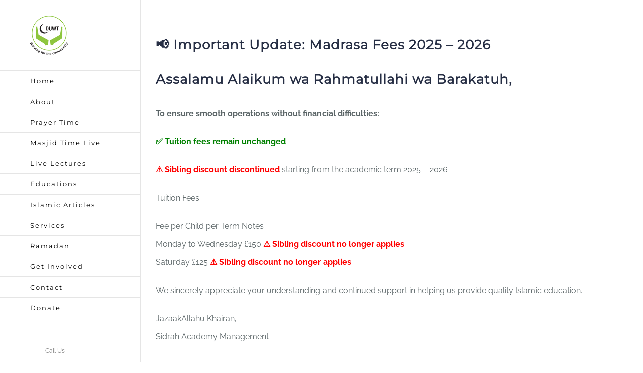

--- FILE ---
content_type: text/html; charset=UTF-8
request_url: https://duwt.org/evening-madrasa/
body_size: 14787
content:
<!DOCTYPE html>
<html class="avada-html-layout-wide avada-html-header-position-left" lang="en-GB" prefix="og: http://ogp.me/ns# fb: http://ogp.me/ns/fb#">
<head>
	<meta http-equiv="X-UA-Compatible" content="IE=edge" />
	<meta http-equiv="Content-Type" content="text/html; charset=utf-8"/>
	<meta name="viewport" content="width=device-width, initial-scale=1" />
	<title>Evening Madrasa &#8211; Dagenham Ummah Welfare Trust</title>
<meta name='robots' content='max-image-preview:large' />
	<style>img:is([sizes="auto" i], [sizes^="auto," i]) { contain-intrinsic-size: 3000px 1500px }</style>
	<link rel="alternate" type="application/rss+xml" title="Dagenham Ummah Welfare Trust &raquo; Feed" href="https://duwt.org/feed/" />
<link rel="alternate" type="application/rss+xml" title="Dagenham Ummah Welfare Trust &raquo; Comments Feed" href="https://duwt.org/comments/feed/" />
								<link rel="icon" href="https://duwt.org/wp-content/uploads/2021/07/favicon.ico" type="image/x-icon" />
		
		
		
									<meta name="description" content="📢 Important Update: Madrasa Fees 2025 – 2026
Assalamu Alaikum wa Rahmatullahi wa Barakatuh, 

To ensure smooth operations without financial difficulties:

✅ Tuition fees remain unchanged

⚠️ Sibling discount discontinued starting from the academic term 2025 – 2026

Tuition Fees:

Fee per Child per Term Notes
Monday to Wednesday £150"/>
				
		<meta property="og:locale" content="en_GB"/>
		<meta property="og:type" content="article"/>
		<meta property="og:site_name" content="Dagenham Ummah Welfare Trust"/>
		<meta property="og:title" content="  Evening Madrasa"/>
				<meta property="og:description" content="📢 Important Update: Madrasa Fees 2025 – 2026
Assalamu Alaikum wa Rahmatullahi wa Barakatuh, 

To ensure smooth operations without financial difficulties:

✅ Tuition fees remain unchanged

⚠️ Sibling discount discontinued starting from the academic term 2025 – 2026

Tuition Fees:

Fee per Child per Term Notes
Monday to Wednesday £150"/>
				<meta property="og:url" content="https://duwt.org/evening-madrasa/"/>
													<meta property="article:modified_time" content="2025-08-30T20:02:06+00:00"/>
											<meta property="og:image" content="https://duwt.org/wp-content/uploads/2018/05/75x78-logo.gif"/>
		<meta property="og:image:width" content="75"/>
		<meta property="og:image:height" content="78"/>
		<meta property="og:image:type" content="image/gif"/>
				<script type="text/javascript">
/* <![CDATA[ */
window._wpemojiSettings = {"baseUrl":"https:\/\/s.w.org\/images\/core\/emoji\/16.0.1\/72x72\/","ext":".png","svgUrl":"https:\/\/s.w.org\/images\/core\/emoji\/16.0.1\/svg\/","svgExt":".svg","source":{"concatemoji":"https:\/\/duwt.org\/wp-includes\/js\/wp-emoji-release.min.js?ver=6.8.3"}};
/*! This file is auto-generated */
!function(s,n){var o,i,e;function c(e){try{var t={supportTests:e,timestamp:(new Date).valueOf()};sessionStorage.setItem(o,JSON.stringify(t))}catch(e){}}function p(e,t,n){e.clearRect(0,0,e.canvas.width,e.canvas.height),e.fillText(t,0,0);var t=new Uint32Array(e.getImageData(0,0,e.canvas.width,e.canvas.height).data),a=(e.clearRect(0,0,e.canvas.width,e.canvas.height),e.fillText(n,0,0),new Uint32Array(e.getImageData(0,0,e.canvas.width,e.canvas.height).data));return t.every(function(e,t){return e===a[t]})}function u(e,t){e.clearRect(0,0,e.canvas.width,e.canvas.height),e.fillText(t,0,0);for(var n=e.getImageData(16,16,1,1),a=0;a<n.data.length;a++)if(0!==n.data[a])return!1;return!0}function f(e,t,n,a){switch(t){case"flag":return n(e,"\ud83c\udff3\ufe0f\u200d\u26a7\ufe0f","\ud83c\udff3\ufe0f\u200b\u26a7\ufe0f")?!1:!n(e,"\ud83c\udde8\ud83c\uddf6","\ud83c\udde8\u200b\ud83c\uddf6")&&!n(e,"\ud83c\udff4\udb40\udc67\udb40\udc62\udb40\udc65\udb40\udc6e\udb40\udc67\udb40\udc7f","\ud83c\udff4\u200b\udb40\udc67\u200b\udb40\udc62\u200b\udb40\udc65\u200b\udb40\udc6e\u200b\udb40\udc67\u200b\udb40\udc7f");case"emoji":return!a(e,"\ud83e\udedf")}return!1}function g(e,t,n,a){var r="undefined"!=typeof WorkerGlobalScope&&self instanceof WorkerGlobalScope?new OffscreenCanvas(300,150):s.createElement("canvas"),o=r.getContext("2d",{willReadFrequently:!0}),i=(o.textBaseline="top",o.font="600 32px Arial",{});return e.forEach(function(e){i[e]=t(o,e,n,a)}),i}function t(e){var t=s.createElement("script");t.src=e,t.defer=!0,s.head.appendChild(t)}"undefined"!=typeof Promise&&(o="wpEmojiSettingsSupports",i=["flag","emoji"],n.supports={everything:!0,everythingExceptFlag:!0},e=new Promise(function(e){s.addEventListener("DOMContentLoaded",e,{once:!0})}),new Promise(function(t){var n=function(){try{var e=JSON.parse(sessionStorage.getItem(o));if("object"==typeof e&&"number"==typeof e.timestamp&&(new Date).valueOf()<e.timestamp+604800&&"object"==typeof e.supportTests)return e.supportTests}catch(e){}return null}();if(!n){if("undefined"!=typeof Worker&&"undefined"!=typeof OffscreenCanvas&&"undefined"!=typeof URL&&URL.createObjectURL&&"undefined"!=typeof Blob)try{var e="postMessage("+g.toString()+"("+[JSON.stringify(i),f.toString(),p.toString(),u.toString()].join(",")+"));",a=new Blob([e],{type:"text/javascript"}),r=new Worker(URL.createObjectURL(a),{name:"wpTestEmojiSupports"});return void(r.onmessage=function(e){c(n=e.data),r.terminate(),t(n)})}catch(e){}c(n=g(i,f,p,u))}t(n)}).then(function(e){for(var t in e)n.supports[t]=e[t],n.supports.everything=n.supports.everything&&n.supports[t],"flag"!==t&&(n.supports.everythingExceptFlag=n.supports.everythingExceptFlag&&n.supports[t]);n.supports.everythingExceptFlag=n.supports.everythingExceptFlag&&!n.supports.flag,n.DOMReady=!1,n.readyCallback=function(){n.DOMReady=!0}}).then(function(){return e}).then(function(){var e;n.supports.everything||(n.readyCallback(),(e=n.source||{}).concatemoji?t(e.concatemoji):e.wpemoji&&e.twemoji&&(t(e.twemoji),t(e.wpemoji)))}))}((window,document),window._wpemojiSettings);
/* ]]> */
</script>
<link rel='stylesheet' id='timetable-style-css' href='https://duwt.org/wp-content/plugins/daily-prayer-time-for-mosques/Models/../Assets/css/styles.css?ver=2025.08.09' type='text/css' media='all' />
<style id='timetable-style-inline-css' type='text/css'>
table.customStyles th.tableHeading {background:#8224e3;color:#ffffff}table.customStyles {color:#000000}table.customStyles th.prayerName {background:#81d742}table.customStyles th.prayerName {color:#000000}.x-board-modern #time-table-section h4 {color:#000000}table.customStyles tr.highlight, th.highlight, td.highlight {font-weight:bold;background:#dd9933 !important;color: !important;}span.nextPrayer {font-weight:bold;color:#dd9933}.x-board tr.nextPrayer td {background-color:#dd9933 !important;color: !important;}.x-board-modern h4.nextPrayer, p.nextPrayer {background:#dd9933 !important;color: !important;}.d-masjid-e-usman .nextPrayer h3,.nextPrayer .title,tr.nextPrayer,td span.nextPrayer,.dpt-wrapper-container .prayer-time.highlight {background:#dd9933 !important;color: !important;}.d-masjid-e-usman .left-main-col-sun-times h4,.left-main-col-sun-times p {color:#dd9933 !important;}.dptPrayerIcon {color: !important;}span.nextPrayer {color: !important;}.d-masjid-e-usman.nextPrayer h3, .nextPrayer .title, .d-masjid-e-usman .nextPrayer .dsJumuah {color: !important;}
</style>
<link rel='stylesheet' id='verge-style-css' href='https://duwt.org/wp-content/plugins/daily-prayer-time-for-mosques/Models/../Assets/css/vergestyles.css?ver=2025.08.09' type='text/css' media='all' />
<link rel='stylesheet' id='jquery-ui_css-css' href='https://duwt.org/wp-content/plugins/daily-prayer-time-for-mosques/Models/../Assets/css/jquery-ui-1.12.1.css?ver=2025.08.09' type='text/css' media='all' />
<link rel='stylesheet' id='bootstrap-select-css' href='https://duwt.org/wp-content/plugins/daily-prayer-time-for-mosques/Models/../Assets/css/bootstrap-select.min-1.13.14.css?ver=2025.08.09' type='text/css' media='all' />
<style id='wp-emoji-styles-inline-css' type='text/css'>

	img.wp-smiley, img.emoji {
		display: inline !important;
		border: none !important;
		box-shadow: none !important;
		height: 1em !important;
		width: 1em !important;
		margin: 0 0.07em !important;
		vertical-align: -0.1em !important;
		background: none !important;
		padding: 0 !important;
	}
</style>
<link rel='stylesheet' id='fusion-dynamic-css-css' href='https://duwt.org/wp-content/uploads/fusion-styles/1ae603f99914c108c2b26b112f6419ea.min.css?ver=3.14.2' type='text/css' media='all' />
<script type="text/javascript" src="https://duwt.org/wp-includes/js/jquery/jquery.min.js?ver=3.7.1" id="jquery-core-js"></script>
<script type="text/javascript" src="https://duwt.org/wp-includes/js/jquery/jquery-migrate.min.js?ver=3.4.1" id="jquery-migrate-js"></script>
<script type="text/javascript" src="https://duwt.org/wp-content/plugins/daily-prayer-time-for-mosques/Models/../Assets/js/popper.min-1.12.9.js?ver=2025.08.09" id="dpt_popper_js-js"></script>
<script type="text/javascript" src="https://duwt.org/wp-content/plugins/daily-prayer-time-for-mosques/Models/../Assets/js/jquery.cookie.min-1.4.1.js?ver=2025.08.09" id="jquery-cookie-js"></script>
<script type="text/javascript" src="https://duwt.org/wp-content/plugins/daily-prayer-time-for-mosques/Models/../Assets/js/jquery.blockUI-2.70.js?ver=2025.08.09" id="jquery-blockUI-js"></script>
<script type="text/javascript" src="https://duwt.org/wp-content/plugins/daily-prayer-time-for-mosques/Models/../Assets/js/jquery.marquee.min.js?ver=2025.08.09" id="jquery-marquee-js"></script>
<script type="text/javascript" src="https://duwt.org/wp-content/plugins/daily-prayer-time-for-mosques/Models/../Assets/js/NoSleep.min.js?ver=2025.08.09" id="dpt-noSleep-js"></script>
<script type="text/javascript" src="https://duwt.org/wp-content/plugins/daily-prayer-time-for-mosques/Models/../Assets/js/iconify.min.js?ver=2025.08.09" id="dpt-iconify-js"></script>
<link rel="https://api.w.org/" href="https://duwt.org/wp-json/" /><link rel="alternate" title="JSON" type="application/json" href="https://duwt.org/wp-json/wp/v2/pages/1095" /><link rel="EditURI" type="application/rsd+xml" title="RSD" href="https://duwt.org/xmlrpc.php?rsd" />
<meta name="generator" content="WordPress 6.8.3" />
<link rel="canonical" href="https://duwt.org/evening-madrasa/" />
<link rel='shortlink' href='https://duwt.org/?p=1095' />
<link rel="alternate" title="oEmbed (JSON)" type="application/json+oembed" href="https://duwt.org/wp-json/oembed/1.0/embed?url=https%3A%2F%2Fduwt.org%2Fevening-madrasa%2F" />
<link rel="alternate" title="oEmbed (XML)" type="text/xml+oembed" href="https://duwt.org/wp-json/oembed/1.0/embed?url=https%3A%2F%2Fduwt.org%2Fevening-madrasa%2F&#038;format=xml" />
<style type="text/css" id="css-fb-visibility">@media screen and (max-width: 640px){.fusion-no-small-visibility{display:none !important;}body .sm-text-align-center{text-align:center !important;}body .sm-text-align-left{text-align:left !important;}body .sm-text-align-right{text-align:right !important;}body .sm-text-align-justify{text-align:justify !important;}body .sm-flex-align-center{justify-content:center !important;}body .sm-flex-align-flex-start{justify-content:flex-start !important;}body .sm-flex-align-flex-end{justify-content:flex-end !important;}body .sm-mx-auto{margin-left:auto !important;margin-right:auto !important;}body .sm-ml-auto{margin-left:auto !important;}body .sm-mr-auto{margin-right:auto !important;}body .fusion-absolute-position-small{position:absolute;width:100%;}.awb-sticky.awb-sticky-small{ position: sticky; top: var(--awb-sticky-offset,0); }}@media screen and (min-width: 641px) and (max-width: 1024px){.fusion-no-medium-visibility{display:none !important;}body .md-text-align-center{text-align:center !important;}body .md-text-align-left{text-align:left !important;}body .md-text-align-right{text-align:right !important;}body .md-text-align-justify{text-align:justify !important;}body .md-flex-align-center{justify-content:center !important;}body .md-flex-align-flex-start{justify-content:flex-start !important;}body .md-flex-align-flex-end{justify-content:flex-end !important;}body .md-mx-auto{margin-left:auto !important;margin-right:auto !important;}body .md-ml-auto{margin-left:auto !important;}body .md-mr-auto{margin-right:auto !important;}body .fusion-absolute-position-medium{position:absolute;width:100%;}.awb-sticky.awb-sticky-medium{ position: sticky; top: var(--awb-sticky-offset,0); }}@media screen and (min-width: 1025px){.fusion-no-large-visibility{display:none !important;}body .lg-text-align-center{text-align:center !important;}body .lg-text-align-left{text-align:left !important;}body .lg-text-align-right{text-align:right !important;}body .lg-text-align-justify{text-align:justify !important;}body .lg-flex-align-center{justify-content:center !important;}body .lg-flex-align-flex-start{justify-content:flex-start !important;}body .lg-flex-align-flex-end{justify-content:flex-end !important;}body .lg-mx-auto{margin-left:auto !important;margin-right:auto !important;}body .lg-ml-auto{margin-left:auto !important;}body .lg-mr-auto{margin-right:auto !important;}body .fusion-absolute-position-large{position:absolute;width:100%;}.awb-sticky.awb-sticky-large{ position: sticky; top: var(--awb-sticky-offset,0); }}</style><style type="text/css">.recentcomments a{display:inline !important;padding:0 !important;margin:0 !important;}</style>		<script type="text/javascript">
			var doc = document.documentElement;
			doc.setAttribute( 'data-useragent', navigator.userAgent );
		</script>
		
	</head>

<body class="wp-singular page-template-default page page-id-1095 wp-theme-Avada fusion-image-hovers fusion-pagination-sizing fusion-button_type-flat fusion-button_span-no fusion-button_gradient-linear avada-image-rollover-circle-no avada-image-rollover-yes avada-image-rollover-direction-center_horiz fusion-has-button-gradient fusion-body ltr fusion-sticky-header no-tablet-sticky-header no-mobile-sticky-header no-mobile-slidingbar no-mobile-totop avada-has-rev-slider-styles fusion-disable-outline fusion-sub-menu-fade mobile-logo-pos-left layout-wide-mode avada-has-boxed-modal-shadow-none layout-scroll-offset-full avada-has-zero-margin-offset-top side-header side-header-left menu-text-align-left mobile-menu-design-modern fusion-show-pagination-text fusion-header-layout-v2 avada-responsive avada-footer-fx-none avada-menu-highlight-style-bar fusion-search-form-classic fusion-main-menu-search-dropdown fusion-avatar-square avada-dropdown-styles avada-blog-layout-grid avada-blog-archive-layout-grid avada-header-shadow-no avada-menu-icon-position-left avada-has-megamenu-shadow avada-has-header-100-width avada-has-pagetitle-100-width avada-has-pagetitle-bg-full avada-has-100-footer avada-has-breadcrumb-mobile-hidden avada-has-titlebar-bar_and_content avada-social-full-transparent avada-has-pagination-padding avada-flyout-menu-direction-fade avada-ec-views-v1" data-awb-post-id="1095">
		<a class="skip-link screen-reader-text" href="#content">Skip to content</a>

	<div id="boxed-wrapper">
		
		<div id="wrapper" class="fusion-wrapper">
			<div id="home" style="position:relative;top:-1px;"></div>
							
																
<div id="side-header-sticky"></div>
<div id="side-header" class="clearfix fusion-mobile-menu-design-modern fusion-sticky-logo-1 fusion-mobile-logo-1 fusion-sticky-menu-">
	<div class="side-header-wrapper">
								<div class="side-header-content fusion-logo-left fusion-mobile-logo-1">
				<div class="fusion-logo" data-margin-top="31px" data-margin-bottom="31px" data-margin-left="0px" data-margin-right="0px">
			<a class="fusion-logo-link"  href="https://duwt.org/" >

						<!-- standard logo -->
			<img src="https://duwt.org/wp-content/uploads/2018/05/75x78-logo.gif" srcset="https://duwt.org/wp-content/uploads/2018/05/75x78-logo.gif 1x" width="75" height="78" alt="Dagenham Ummah Welfare Trust Logo" data-retina_logo_url="" class="fusion-standard-logo" />

			
											<!-- sticky header logo -->
				<img src="https://duwt.org/wp-content/uploads/2018/05/Logo_A-black.png" srcset="https://duwt.org/wp-content/uploads/2018/05/Logo_A-black.png 1x" width="75" height="78" alt="Dagenham Ummah Welfare Trust Logo" data-retina_logo_url="" class="fusion-sticky-logo" />
					</a>
		</div>		</div>
		<div class="fusion-main-menu-container fusion-logo-menu-left">
			<nav class="fusion-main-menu" aria-label="Main Menu"><ul id="menu-blog" class="fusion-menu"><li  id="menu-item-126"  class="menu-item menu-item-type-post_type menu-item-object-page menu-item-home menu-item-126"  data-item-id="126"><a  href="https://duwt.org/" class="fusion-bar-highlight"><span class="menu-text">Home</span></a></li><li  id="menu-item-1399"  class="menu-item menu-item-type-post_type menu-item-object-page menu-item-1399"  data-item-id="1399"><a  href="https://duwt.org/about/" class="fusion-bar-highlight"><span class="menu-text">About</span></a></li><li  id="menu-item-1423"  class="menu-item menu-item-type-post_type menu-item-object-page menu-item-1423"  data-item-id="1423"><a  href="https://duwt.org/prayer-time/" class="fusion-bar-highlight"><span class="menu-text">Prayer Time</span></a></li><li  id="menu-item-1860"  class="menu-item menu-item-type-custom menu-item-object-custom menu-item-1860"  data-item-id="1860"><a  href="https://time.my-masjid.com/timingscreen/7a036d31-b4ac-44f6-a68e-2dbb1f7a7994" class="fusion-bar-highlight"><span class="menu-text">Masjid Time Live</span></a></li><li  id="menu-item-1404"  class="menu-item menu-item-type-post_type menu-item-object-page menu-item-1404"  data-item-id="1404"><a  href="https://duwt.org/live-lectures/" class="fusion-bar-highlight"><span class="menu-text">Live  Lectures</span></a></li><li  id="menu-item-1401"  class="menu-item menu-item-type-post_type menu-item-object-page menu-item-has-children menu-item-1401 fusion-dropdown-menu"  data-item-id="1401"><a  href="https://duwt.org/educations/" class="fusion-bar-highlight"><span class="menu-text">Educations</span></a><ul class="sub-menu"><li  id="menu-item-1922"  class="menu-item menu-item-type-custom menu-item-object-custom menu-item-1922 fusion-dropdown-submenu" ><a  href="https://sidrahacademy.co.uk/" class="fusion-bar-highlight"><span>Madrasa</span></a></li><li  id="menu-item-1439"  class="menu-item menu-item-type-post_type menu-item-object-page menu-item-1439 fusion-dropdown-submenu" ><a  href="https://duwt.org/tuition-centre/" class="fusion-bar-highlight"><span>Tuition Centre</span></a></li><li  id="menu-item-1435"  class="menu-item menu-item-type-post_type menu-item-object-page menu-item-1435 fusion-dropdown-submenu" ><a  href="https://duwt.org/adult-islamic-study-circles/" class="fusion-bar-highlight"><span>Adult Islamic Study Circles</span></a></li><li  id="menu-item-1402"  class="menu-item menu-item-type-post_type menu-item-object-page menu-item-1402 fusion-dropdown-submenu" ><a  href="https://duwt.org/enrol-now/" class="fusion-bar-highlight"><span>Enrol now</span></a></li><li  id="menu-item-1443"  class="menu-item menu-item-type-post_type menu-item-object-page menu-item-1443 fusion-dropdown-submenu" ><a  href="https://duwt.org/islamic-quiz/" class="fusion-bar-highlight"><span>Islamic Quiz</span></a></li><li  id="menu-item-1445"  class="menu-item menu-item-type-custom menu-item-object-custom menu-item-1445 fusion-dropdown-submenu" ><a  href="https://docs.google.com/forms/d/e/1FAIpQLSfL2zx30c8JHRlmK83CSuEhF-rOS-O2vhLw8M9n-lm46CnEAg/viewform" class="fusion-bar-highlight"><span>The Life of the Prophet (peace be upon him)</span></a></li><li  id="menu-item-1447"  class="menu-item menu-item-type-custom menu-item-object-custom menu-item-1447 fusion-dropdown-submenu" ><a  href="https://docs.google.com/forms/d/e/1FAIpQLSfeauDGCi66Y2kDXIyeNostF9jxVu1eDnVrZh-MXn2uyMq0zw/viewform" class="fusion-bar-highlight"><span>Qur&#8217;an quiz</span></a></li><li  id="menu-item-1654"  class="menu-item menu-item-type-post_type menu-item-object-page menu-item-1654 fusion-dropdown-submenu" ><a  href="https://duwt.org/99-questions-pm-s/" class="fusion-bar-highlight"><span>99 Questions PM (S)</span></a></li></ul></li><li  id="menu-item-1405"  class="menu-item menu-item-type-post_type menu-item-object-page menu-item-has-children menu-item-1405 fusion-dropdown-menu"  data-item-id="1405"><a  href="https://duwt.org/islamic-articles/" class="fusion-bar-highlight"><span class="menu-text">Islamic Articles</span></a><ul class="sub-menu"><li  id="menu-item-1400"  class="menu-item menu-item-type-post_type menu-item-object-page menu-item-1400 fusion-dropdown-submenu" ><a  href="https://duwt.org/beauty-of-islam/" class="fusion-bar-highlight"><span>Beauty of Islam</span></a></li><li  id="menu-item-1547"  class="menu-item menu-item-type-post_type menu-item-object-page menu-item-1547 fusion-dropdown-submenu" ><a  href="https://duwt.org/who-is-muhammed-pbuh/" class="fusion-bar-highlight"><span>Who is Muhammed (PBUH)?</span></a></li><li  id="menu-item-1546"  class="menu-item menu-item-type-post_type menu-item-object-page menu-item-1546 fusion-dropdown-submenu" ><a  href="https://duwt.org/islam-is-not-a-religion-of-terror/" class="fusion-bar-highlight"><span>Islam is not a Religion of Terror</span></a></li><li  id="menu-item-1544"  class="menu-item menu-item-type-post_type menu-item-object-page menu-item-1544 fusion-dropdown-submenu" ><a  href="https://duwt.org/animal-welfare-in-islam/" class="fusion-bar-highlight"><span>Animal Welfare in Islam</span></a></li><li  id="menu-item-1545"  class="menu-item menu-item-type-post_type menu-item-object-page menu-item-1545 fusion-dropdown-submenu" ><a  href="https://duwt.org/ramadan/" class="fusion-bar-highlight"><span>Ramadan</span></a></li></ul></li><li  id="menu-item-1406"  class="menu-item menu-item-type-post_type menu-item-object-page menu-item-has-children menu-item-1406 fusion-dropdown-menu"  data-item-id="1406"><a  href="https://duwt.org/comm-services/" class="fusion-bar-highlight"><span class="menu-text">Services</span></a><ul class="sub-menu"><li  id="menu-item-1403"  class="menu-item menu-item-type-post_type menu-item-object-page menu-item-1403 fusion-dropdown-submenu" ><a  href="https://duwt.org/youth-training/" class="fusion-bar-highlight"><span>Youth Training</span></a></li><li  id="menu-item-1407"  class="menu-item menu-item-type-post_type menu-item-object-page menu-item-1407 fusion-dropdown-submenu" ><a  href="https://duwt.org/annual-family-fun-days/" class="fusion-bar-highlight"><span>Annual Family Fun days</span></a></li><li  id="menu-item-1408"  class="menu-item menu-item-type-post_type menu-item-object-page menu-item-1408 fusion-dropdown-submenu" ><a  href="https://duwt.org/burial/" class="fusion-bar-highlight"><span>Burial</span></a></li><li  id="menu-item-1409"  class="menu-item menu-item-type-post_type menu-item-object-page menu-item-1409 fusion-dropdown-submenu" ><a  href="https://duwt.org/circumcision-clinic/" class="fusion-bar-highlight"><span>Circumcision Clinic</span></a></li><li  id="menu-item-1411"  class="menu-item menu-item-type-post_type menu-item-object-page menu-item-1411 fusion-dropdown-submenu" ><a  href="https://duwt.org/dawah-table/" class="fusion-bar-highlight"><span>Dawah Table</span></a></li><li  id="menu-item-1412"  class="menu-item menu-item-type-post_type menu-item-object-page menu-item-1412 fusion-dropdown-submenu" ><a  href="https://duwt.org/download-form/" class="fusion-bar-highlight"><span>Download form</span></a></li><li  id="menu-item-1410"  class="menu-item menu-item-type-post_type menu-item-object-page menu-item-1410 fusion-dropdown-submenu" ><a  href="https://duwt.org/civic-advice-clinic/" class="fusion-bar-highlight"><span>Civic Advice Clinic</span></a></li><li  id="menu-item-1900"  class="menu-item menu-item-type-post_type menu-item-object-post menu-item-1900 fusion-dropdown-submenu" ><a  href="https://duwt.org/2025/07/04/summer-programme/" class="fusion-bar-highlight"><span>Summer Programme</span></a></li><li  id="menu-item-1413"  class="menu-item menu-item-type-post_type menu-item-object-page menu-item-1413 fusion-dropdown-submenu" ><a  href="https://duwt.org/health-clinic/" class="fusion-bar-highlight"><span>Health Clinic</span></a></li><li  id="menu-item-1414"  class="menu-item menu-item-type-post_type menu-item-object-page menu-item-1414 fusion-dropdown-submenu" ><a  href="https://duwt.org/islamic-advice-clinic/" class="fusion-bar-highlight"><span>Islamic Advice Clinic</span></a></li><li  id="menu-item-1419"  class="menu-item menu-item-type-post_type menu-item-object-page menu-item-1419 fusion-dropdown-submenu" ><a  href="https://duwt.org/wills-clinic/" class="fusion-bar-highlight"><span>Wills Clinic</span></a></li><li  id="menu-item-1415"  class="menu-item menu-item-type-post_type menu-item-object-page menu-item-1415 fusion-dropdown-submenu" ><a  href="https://duwt.org/mother-toddler-group/" class="fusion-bar-highlight"><span>Mother &#038; Toddler Group</span></a></li><li  id="menu-item-1416"  class="menu-item menu-item-type-post_type menu-item-object-page menu-item-1416 fusion-dropdown-submenu" ><a  href="https://duwt.org/new-muslim-support-project/" class="fusion-bar-highlight"><span>New Muslim Support Project</span></a></li><li  id="menu-item-1417"  class="menu-item menu-item-type-post_type menu-item-object-page menu-item-1417 fusion-dropdown-submenu" ><a  href="https://duwt.org/nikka-marriage-service/" class="fusion-bar-highlight"><span>Nikka / Marriage Service</span></a></li><li  id="menu-item-1418"  class="menu-item menu-item-type-post_type menu-item-object-page menu-item-1418 fusion-dropdown-submenu" ><a  href="https://duwt.org/sports-exercise/" class="fusion-bar-highlight"><span>Sports &#038; Exercise</span></a></li><li  id="menu-item-1420"  class="menu-item menu-item-type-post_type menu-item-object-page menu-item-1420 fusion-dropdown-submenu" ><a  href="https://duwt.org/youth-activities-circles/" class="fusion-bar-highlight"><span>Youth Activities &#038; Circles</span></a></li></ul></li><li  id="menu-item-1768"  class="menu-item menu-item-type-custom menu-item-object-custom menu-item-has-children menu-item-1768 fusion-dropdown-menu"  data-item-id="1768"><a  href="#" class="fusion-bar-highlight"><span class="menu-text">Ramadan</span></a><ul class="sub-menu"><li  id="menu-item-1548"  class="menu-item menu-item-type-post_type menu-item-object-page menu-item-1548 fusion-dropdown-submenu" ><a  href="https://duwt.org/ramadan-appeal/" class="fusion-bar-highlight"><span>RAMADAN APPEAL</span></a></li><li  id="menu-item-1783"  class="menu-item menu-item-type-post_type menu-item-object-page menu-item-1783 fusion-dropdown-submenu" ><a  href="https://duwt.org/ramadan-timetable/" class="fusion-bar-highlight"><span>RAMADAN TIMETABLE</span></a></li></ul></li><li  id="menu-item-1422"  class="menu-item menu-item-type-post_type menu-item-object-page menu-item-1422"  data-item-id="1422"><a  href="https://duwt.org/get-involved/" class="fusion-bar-highlight"><span class="menu-text">Get Involved</span></a></li><li  id="menu-item-1421"  class="menu-item menu-item-type-post_type menu-item-object-page menu-item-1421"  data-item-id="1421"><a  href="https://duwt.org/contact/" class="fusion-bar-highlight"><span class="menu-text">Contact</span></a></li><li  id="menu-item-1483"  class="menu-item menu-item-type-post_type menu-item-object-page menu-item-1483"  data-item-id="1483"><a  href="https://duwt.org/donate/" class="fusion-bar-highlight"><span class="menu-text">Donate</span></a></li></ul></nav><div class="fusion-mobile-navigation"><ul id="menu-blog-1" class="fusion-mobile-menu"><li   class="menu-item menu-item-type-post_type menu-item-object-page menu-item-home menu-item-126"  data-item-id="126"><a  href="https://duwt.org/" class="fusion-bar-highlight"><span class="menu-text">Home</span></a></li><li   class="menu-item menu-item-type-post_type menu-item-object-page menu-item-1399"  data-item-id="1399"><a  href="https://duwt.org/about/" class="fusion-bar-highlight"><span class="menu-text">About</span></a></li><li   class="menu-item menu-item-type-post_type menu-item-object-page menu-item-1423"  data-item-id="1423"><a  href="https://duwt.org/prayer-time/" class="fusion-bar-highlight"><span class="menu-text">Prayer Time</span></a></li><li   class="menu-item menu-item-type-custom menu-item-object-custom menu-item-1860"  data-item-id="1860"><a  href="https://time.my-masjid.com/timingscreen/7a036d31-b4ac-44f6-a68e-2dbb1f7a7994" class="fusion-bar-highlight"><span class="menu-text">Masjid Time Live</span></a></li><li   class="menu-item menu-item-type-post_type menu-item-object-page menu-item-1404"  data-item-id="1404"><a  href="https://duwt.org/live-lectures/" class="fusion-bar-highlight"><span class="menu-text">Live  Lectures</span></a></li><li   class="menu-item menu-item-type-post_type menu-item-object-page menu-item-has-children menu-item-1401 fusion-dropdown-menu"  data-item-id="1401"><a  href="https://duwt.org/educations/" class="fusion-bar-highlight"><span class="menu-text">Educations</span></a><ul class="sub-menu"><li   class="menu-item menu-item-type-custom menu-item-object-custom menu-item-1922 fusion-dropdown-submenu" ><a  href="https://sidrahacademy.co.uk/" class="fusion-bar-highlight"><span>Madrasa</span></a></li><li   class="menu-item menu-item-type-post_type menu-item-object-page menu-item-1439 fusion-dropdown-submenu" ><a  href="https://duwt.org/tuition-centre/" class="fusion-bar-highlight"><span>Tuition Centre</span></a></li><li   class="menu-item menu-item-type-post_type menu-item-object-page menu-item-1435 fusion-dropdown-submenu" ><a  href="https://duwt.org/adult-islamic-study-circles/" class="fusion-bar-highlight"><span>Adult Islamic Study Circles</span></a></li><li   class="menu-item menu-item-type-post_type menu-item-object-page menu-item-1402 fusion-dropdown-submenu" ><a  href="https://duwt.org/enrol-now/" class="fusion-bar-highlight"><span>Enrol now</span></a></li><li   class="menu-item menu-item-type-post_type menu-item-object-page menu-item-1443 fusion-dropdown-submenu" ><a  href="https://duwt.org/islamic-quiz/" class="fusion-bar-highlight"><span>Islamic Quiz</span></a></li><li   class="menu-item menu-item-type-custom menu-item-object-custom menu-item-1445 fusion-dropdown-submenu" ><a  href="https://docs.google.com/forms/d/e/1FAIpQLSfL2zx30c8JHRlmK83CSuEhF-rOS-O2vhLw8M9n-lm46CnEAg/viewform" class="fusion-bar-highlight"><span>The Life of the Prophet (peace be upon him)</span></a></li><li   class="menu-item menu-item-type-custom menu-item-object-custom menu-item-1447 fusion-dropdown-submenu" ><a  href="https://docs.google.com/forms/d/e/1FAIpQLSfeauDGCi66Y2kDXIyeNostF9jxVu1eDnVrZh-MXn2uyMq0zw/viewform" class="fusion-bar-highlight"><span>Qur&#8217;an quiz</span></a></li><li   class="menu-item menu-item-type-post_type menu-item-object-page menu-item-1654 fusion-dropdown-submenu" ><a  href="https://duwt.org/99-questions-pm-s/" class="fusion-bar-highlight"><span>99 Questions PM (S)</span></a></li></ul></li><li   class="menu-item menu-item-type-post_type menu-item-object-page menu-item-has-children menu-item-1405 fusion-dropdown-menu"  data-item-id="1405"><a  href="https://duwt.org/islamic-articles/" class="fusion-bar-highlight"><span class="menu-text">Islamic Articles</span></a><ul class="sub-menu"><li   class="menu-item menu-item-type-post_type menu-item-object-page menu-item-1400 fusion-dropdown-submenu" ><a  href="https://duwt.org/beauty-of-islam/" class="fusion-bar-highlight"><span>Beauty of Islam</span></a></li><li   class="menu-item menu-item-type-post_type menu-item-object-page menu-item-1547 fusion-dropdown-submenu" ><a  href="https://duwt.org/who-is-muhammed-pbuh/" class="fusion-bar-highlight"><span>Who is Muhammed (PBUH)?</span></a></li><li   class="menu-item menu-item-type-post_type menu-item-object-page menu-item-1546 fusion-dropdown-submenu" ><a  href="https://duwt.org/islam-is-not-a-religion-of-terror/" class="fusion-bar-highlight"><span>Islam is not a Religion of Terror</span></a></li><li   class="menu-item menu-item-type-post_type menu-item-object-page menu-item-1544 fusion-dropdown-submenu" ><a  href="https://duwt.org/animal-welfare-in-islam/" class="fusion-bar-highlight"><span>Animal Welfare in Islam</span></a></li><li   class="menu-item menu-item-type-post_type menu-item-object-page menu-item-1545 fusion-dropdown-submenu" ><a  href="https://duwt.org/ramadan/" class="fusion-bar-highlight"><span>Ramadan</span></a></li></ul></li><li   class="menu-item menu-item-type-post_type menu-item-object-page menu-item-has-children menu-item-1406 fusion-dropdown-menu"  data-item-id="1406"><a  href="https://duwt.org/comm-services/" class="fusion-bar-highlight"><span class="menu-text">Services</span></a><ul class="sub-menu"><li   class="menu-item menu-item-type-post_type menu-item-object-page menu-item-1403 fusion-dropdown-submenu" ><a  href="https://duwt.org/youth-training/" class="fusion-bar-highlight"><span>Youth Training</span></a></li><li   class="menu-item menu-item-type-post_type menu-item-object-page menu-item-1407 fusion-dropdown-submenu" ><a  href="https://duwt.org/annual-family-fun-days/" class="fusion-bar-highlight"><span>Annual Family Fun days</span></a></li><li   class="menu-item menu-item-type-post_type menu-item-object-page menu-item-1408 fusion-dropdown-submenu" ><a  href="https://duwt.org/burial/" class="fusion-bar-highlight"><span>Burial</span></a></li><li   class="menu-item menu-item-type-post_type menu-item-object-page menu-item-1409 fusion-dropdown-submenu" ><a  href="https://duwt.org/circumcision-clinic/" class="fusion-bar-highlight"><span>Circumcision Clinic</span></a></li><li   class="menu-item menu-item-type-post_type menu-item-object-page menu-item-1411 fusion-dropdown-submenu" ><a  href="https://duwt.org/dawah-table/" class="fusion-bar-highlight"><span>Dawah Table</span></a></li><li   class="menu-item menu-item-type-post_type menu-item-object-page menu-item-1412 fusion-dropdown-submenu" ><a  href="https://duwt.org/download-form/" class="fusion-bar-highlight"><span>Download form</span></a></li><li   class="menu-item menu-item-type-post_type menu-item-object-page menu-item-1410 fusion-dropdown-submenu" ><a  href="https://duwt.org/civic-advice-clinic/" class="fusion-bar-highlight"><span>Civic Advice Clinic</span></a></li><li   class="menu-item menu-item-type-post_type menu-item-object-post menu-item-1900 fusion-dropdown-submenu" ><a  href="https://duwt.org/2025/07/04/summer-programme/" class="fusion-bar-highlight"><span>Summer Programme</span></a></li><li   class="menu-item menu-item-type-post_type menu-item-object-page menu-item-1413 fusion-dropdown-submenu" ><a  href="https://duwt.org/health-clinic/" class="fusion-bar-highlight"><span>Health Clinic</span></a></li><li   class="menu-item menu-item-type-post_type menu-item-object-page menu-item-1414 fusion-dropdown-submenu" ><a  href="https://duwt.org/islamic-advice-clinic/" class="fusion-bar-highlight"><span>Islamic Advice Clinic</span></a></li><li   class="menu-item menu-item-type-post_type menu-item-object-page menu-item-1419 fusion-dropdown-submenu" ><a  href="https://duwt.org/wills-clinic/" class="fusion-bar-highlight"><span>Wills Clinic</span></a></li><li   class="menu-item menu-item-type-post_type menu-item-object-page menu-item-1415 fusion-dropdown-submenu" ><a  href="https://duwt.org/mother-toddler-group/" class="fusion-bar-highlight"><span>Mother &#038; Toddler Group</span></a></li><li   class="menu-item menu-item-type-post_type menu-item-object-page menu-item-1416 fusion-dropdown-submenu" ><a  href="https://duwt.org/new-muslim-support-project/" class="fusion-bar-highlight"><span>New Muslim Support Project</span></a></li><li   class="menu-item menu-item-type-post_type menu-item-object-page menu-item-1417 fusion-dropdown-submenu" ><a  href="https://duwt.org/nikka-marriage-service/" class="fusion-bar-highlight"><span>Nikka / Marriage Service</span></a></li><li   class="menu-item menu-item-type-post_type menu-item-object-page menu-item-1418 fusion-dropdown-submenu" ><a  href="https://duwt.org/sports-exercise/" class="fusion-bar-highlight"><span>Sports &#038; Exercise</span></a></li><li   class="menu-item menu-item-type-post_type menu-item-object-page menu-item-1420 fusion-dropdown-submenu" ><a  href="https://duwt.org/youth-activities-circles/" class="fusion-bar-highlight"><span>Youth Activities &#038; Circles</span></a></li></ul></li><li   class="menu-item menu-item-type-custom menu-item-object-custom menu-item-has-children menu-item-1768 fusion-dropdown-menu"  data-item-id="1768"><a  href="#" class="fusion-bar-highlight"><span class="menu-text">Ramadan</span></a><ul class="sub-menu"><li   class="menu-item menu-item-type-post_type menu-item-object-page menu-item-1548 fusion-dropdown-submenu" ><a  href="https://duwt.org/ramadan-appeal/" class="fusion-bar-highlight"><span>RAMADAN APPEAL</span></a></li><li   class="menu-item menu-item-type-post_type menu-item-object-page menu-item-1783 fusion-dropdown-submenu" ><a  href="https://duwt.org/ramadan-timetable/" class="fusion-bar-highlight"><span>RAMADAN TIMETABLE</span></a></li></ul></li><li   class="menu-item menu-item-type-post_type menu-item-object-page menu-item-1422"  data-item-id="1422"><a  href="https://duwt.org/get-involved/" class="fusion-bar-highlight"><span class="menu-text">Get Involved</span></a></li><li   class="menu-item menu-item-type-post_type menu-item-object-page menu-item-1421"  data-item-id="1421"><a  href="https://duwt.org/contact/" class="fusion-bar-highlight"><span class="menu-text">Contact</span></a></li><li   class="menu-item menu-item-type-post_type menu-item-object-page menu-item-1483"  data-item-id="1483"><a  href="https://duwt.org/donate/" class="fusion-bar-highlight"><span class="menu-text">Donate</span></a></li></ul></div>	<div class="fusion-mobile-menu-icons">
							<a href="#" class="fusion-icon awb-icon-bars" aria-label="Toggle mobile menu" aria-expanded="false"></a>
		
		
		
			</div>

<nav class="fusion-mobile-nav-holder fusion-mobile-menu-text-align-left" aria-label="Main Menu Mobile"></nav>

		</div>

		
								
			<div class="side-header-content side-header-content-1-2">
									<div class="side-header-content-1 fusion-clearfix">
					<div class="fusion-contact-info"><span class="fusion-contact-info-phone-number">Call Us ! 07476572279</span><br /><span class="fusion-contact-info-email-address"><a href="mailto:d&#117;wt&#64;h&#111;tmai&#108;&#46;c&#111;.u&#107;">d&#117;wt&#64;h&#111;tmai&#108;&#46;c&#111;.u&#107;</a></span></div>					</div>
													<div class="side-header-content-2 fusion-clearfix">
					<nav class="fusion-secondary-menu" role="navigation" aria-label="Secondary Menu"></nav>					</div>
							</div>
		
					<div class="side-header-content side-header-content-3">
				
<div class="fusion-header-content-3-wrapper">
			<h3 class="fusion-header-tagline">
			Degenham Ummah Welfare Trust		</h3>
	</div>
			</div>
		
					</div>
	<style>
	.side-header-styling-wrapper > div {
		display: none !important;
	}

	.side-header-styling-wrapper .side-header-background-image,
	.side-header-styling-wrapper .side-header-background-color,
	.side-header-styling-wrapper .side-header-border {
		display: block !important;
	}
	</style>
	<div class="side-header-styling-wrapper" style="overflow:hidden;">
		<div class="side-header-background-image"></div>
		<div class="side-header-background-color"></div>
		<div class="side-header-border"></div>
	</div>
</div>

					
							<div id="sliders-container" class="fusion-slider-visibility">
					</div>
				
					
							
			<section class="avada-page-titlebar-wrapper" aria-labelledby="awb-ptb-heading">
	<div class="fusion-page-title-bar fusion-page-title-bar-breadcrumbs fusion-page-title-bar-center">
		<div class="fusion-page-title-row">
			<div class="fusion-page-title-wrapper">
				<div class="fusion-page-title-captions">

																							<h1 id="awb-ptb-heading" class="entry-title">Evening Madrasa</h1>

											
																
				</div>

				
			</div>
		</div>
	</div>
</section>

						<main id="main" class="clearfix ">
				<div class="fusion-row" style="">
<section id="content" style="width: 100%;">
					<div id="post-1095" class="post-1095 page type-page status-publish hentry">
			<span class="entry-title rich-snippet-hidden">Evening Madrasa</span><span class="vcard rich-snippet-hidden"><span class="fn"><a href="https://duwt.org/author/mabrur/" title="Posts by mabrur" rel="author">mabrur</a></span></span><span class="updated rich-snippet-hidden">2025-08-30T21:02:06+01:00</span>
			
			<div class="post-content">
				<div class="fusion-fullwidth fullwidth-box fusion-builder-row-1 fusion-flex-container has-pattern-background has-mask-background nonhundred-percent-fullwidth non-hundred-percent-height-scrolling" style="--awb-border-radius-top-left:0px;--awb-border-radius-top-right:0px;--awb-border-radius-bottom-right:0px;--awb-border-radius-bottom-left:0px;--awb-flex-wrap:wrap;" ><div class="fusion-builder-row fusion-row fusion-flex-align-items-flex-start fusion-flex-content-wrap" style="max-width:1216.8px;margin-left: calc(-4% / 2 );margin-right: calc(-4% / 2 );"><div class="fusion-layout-column fusion_builder_column fusion-builder-column-0 fusion_builder_column_1_1 1_1 fusion-flex-column" style="--awb-bg-size:cover;--awb-width-large:100%;--awb-margin-top-large:0px;--awb-spacing-right-large:1.92%;--awb-margin-bottom-large:20px;--awb-spacing-left-large:1.92%;--awb-width-medium:100%;--awb-order-medium:0;--awb-spacing-right-medium:1.92%;--awb-spacing-left-medium:1.92%;--awb-width-small:100%;--awb-order-small:0;--awb-spacing-right-small:1.92%;--awb-spacing-left-small:1.92%;"><div class="fusion-column-wrapper fusion-column-has-shadow fusion-flex-justify-content-flex-start fusion-content-layout-column"><div class="fusion-text fusion-text-1"><h3><strong>📢 Important Update: Madrasa Fees 2025 – 2026</strong></h3>
<h3><strong>Assalamu Alaikum wa Rahmatullahi wa Barakatuh,</strong></h3>
</div><div class="fusion-text fusion-text-2"><p><strong>To ensure smooth operations without financial difficulties:</strong></p>
<p><span style="color: green; font-weight: bold;">✅ Tuition fees remain unchanged</span></p>
<p><span style="color: red; font-weight: bold;">⚠️ Sibling discount discontinued</span> starting from the academic term 2025 – 2026</p>
<p>Tuition Fees:</p>
<p>Fee per Child per Term Notes<br />
Monday to Wednesday £150 <span style="color: red; font-weight: bold;">⚠️ Sibling discount no longer applies</span><br />
Saturday £125 <span style="color: red; font-weight: bold;">⚠️ Sibling discount no longer applies</span></p>
<p>We sincerely appreciate your understanding and continued support in helping us provide quality Islamic education.</p>
<p>JazaakAllahu Khairan,<br />
Sidrah Academy Management</p>
</div></div></div></div></div><div class="fusion-fullwidth fullwidth-box fusion-builder-row-2 nonhundred-percent-fullwidth non-hundred-percent-height-scrolling" style="--awb-border-radius-top-left:0px;--awb-border-radius-top-right:0px;--awb-border-radius-bottom-right:0px;--awb-border-radius-bottom-left:0px;--awb-flex-wrap:wrap;" ><div class="fusion-builder-row fusion-row"><div class="fusion-layout-column fusion_builder_column fusion-builder-column-1 fusion_builder_column_2_3 2_3 fusion-two-third fusion-column-first" style="--awb-bg-size:cover;width:66.666666666667%;width:calc(66.666666666667% - ( ( 4% ) * 0.66666666666667 ) );margin-right: 4%;"><div class="fusion-column-wrapper fusion-column-has-shadow fusion-flex-column-wrapper-legacy"><div class="fusion-image-element in-legacy-container" style="--awb-caption-title-font-family:var(--h2_typography-font-family);--awb-caption-title-font-weight:var(--h2_typography-font-weight);--awb-caption-title-font-style:var(--h2_typography-font-style);--awb-caption-title-size:var(--h2_typography-font-size);--awb-caption-title-transform:var(--h2_typography-text-transform);--awb-caption-title-line-height:var(--h2_typography-line-height);--awb-caption-title-letter-spacing:var(--h2_typography-letter-spacing);"><span class=" fusion-imageframe imageframe-none imageframe-1 hover-type-none"><img fetchpriority="high" decoding="async" width="2000" height="1500" title="DUWT teen makhtab (hafs dagenham]_Page_02" src="https://duwt.org/wp-content/uploads/2021/03/DUWT-teen-makhtab-hafs-dagenham_Page_02.jpg" alt class="img-responsive wp-image-1368" srcset="https://duwt.org/wp-content/uploads/2021/03/DUWT-teen-makhtab-hafs-dagenham_Page_02-200x150.jpg 200w, https://duwt.org/wp-content/uploads/2021/03/DUWT-teen-makhtab-hafs-dagenham_Page_02-400x300.jpg 400w, https://duwt.org/wp-content/uploads/2021/03/DUWT-teen-makhtab-hafs-dagenham_Page_02-600x450.jpg 600w, https://duwt.org/wp-content/uploads/2021/03/DUWT-teen-makhtab-hafs-dagenham_Page_02-800x600.jpg 800w, https://duwt.org/wp-content/uploads/2021/03/DUWT-teen-makhtab-hafs-dagenham_Page_02-1200x900.jpg 1200w, https://duwt.org/wp-content/uploads/2021/03/DUWT-teen-makhtab-hafs-dagenham_Page_02.jpg 2000w" sizes="(max-width: 1304px) 100vw, 800px" /></span></div><div class="fusion-text fusion-text-3"><h3 style="text-align: left;"><span style="font-size: 24pt; color: #ff6600;"><span style="color: #0000ff;"><a style="color: #ff6600;" href="https://duwt.e-maktab.co.uk/application/application_form"> Click here</a> to enrol</span></span></h3>
<div id="gtx-trans" style="position: absolute; left: 134px; top: 61.7188px;">
<div class="gtx-trans-icon"></div>
</div>
</div><div class="fusion-image-element in-legacy-container" style="--awb-caption-title-font-family:var(--h2_typography-font-family);--awb-caption-title-font-weight:var(--h2_typography-font-weight);--awb-caption-title-font-style:var(--h2_typography-font-style);--awb-caption-title-size:var(--h2_typography-font-size);--awb-caption-title-transform:var(--h2_typography-text-transform);--awb-caption-title-line-height:var(--h2_typography-line-height);--awb-caption-title-letter-spacing:var(--h2_typography-letter-spacing);"><span class=" fusion-imageframe imageframe-none imageframe-3 hover-type-none"><img decoding="async" width="2560" height="2075" title="DUWT teen makhtab (hafs dagenham]_Page_07" src="https://duwt.org/wp-content/uploads/2021/03/DUWT-teen-makhtab-hafs-dagenham_Page_07-scaled.jpg" alt class="img-responsive wp-image-1373" srcset="https://duwt.org/wp-content/uploads/2021/03/DUWT-teen-makhtab-hafs-dagenham_Page_07-200x162.jpg 200w, https://duwt.org/wp-content/uploads/2021/03/DUWT-teen-makhtab-hafs-dagenham_Page_07-400x324.jpg 400w, https://duwt.org/wp-content/uploads/2021/03/DUWT-teen-makhtab-hafs-dagenham_Page_07-600x486.jpg 600w, https://duwt.org/wp-content/uploads/2021/03/DUWT-teen-makhtab-hafs-dagenham_Page_07-800x649.jpg 800w, https://duwt.org/wp-content/uploads/2021/03/DUWT-teen-makhtab-hafs-dagenham_Page_07-1200x973.jpg 1200w, https://duwt.org/wp-content/uploads/2021/03/DUWT-teen-makhtab-hafs-dagenham_Page_07-scaled.jpg 2560w" sizes="(max-width: 1304px) 100vw, 800px" /></span></div><div class="fusion-image-element in-legacy-container" style="--awb-caption-title-font-family:var(--h2_typography-font-family);--awb-caption-title-font-weight:var(--h2_typography-font-weight);--awb-caption-title-font-style:var(--h2_typography-font-style);--awb-caption-title-size:var(--h2_typography-font-size);--awb-caption-title-transform:var(--h2_typography-text-transform);--awb-caption-title-line-height:var(--h2_typography-line-height);--awb-caption-title-letter-spacing:var(--h2_typography-letter-spacing);"><span class=" fusion-imageframe imageframe-none imageframe-4 hover-type-none"><img decoding="async" width="1020" height="758" title="DUWT teen makhtab (hafs dagenham]_Page_04" src="https://duwt.org/wp-content/uploads/2021/03/DUWT-teen-makhtab-hafs-dagenham_Page_04.jpg" alt class="img-responsive wp-image-1370" srcset="https://duwt.org/wp-content/uploads/2021/03/DUWT-teen-makhtab-hafs-dagenham_Page_04-200x149.jpg 200w, https://duwt.org/wp-content/uploads/2021/03/DUWT-teen-makhtab-hafs-dagenham_Page_04-400x297.jpg 400w, https://duwt.org/wp-content/uploads/2021/03/DUWT-teen-makhtab-hafs-dagenham_Page_04-600x446.jpg 600w, https://duwt.org/wp-content/uploads/2021/03/DUWT-teen-makhtab-hafs-dagenham_Page_04-800x595.jpg 800w, https://duwt.org/wp-content/uploads/2021/03/DUWT-teen-makhtab-hafs-dagenham_Page_04.jpg 1020w" sizes="(max-width: 1304px) 100vw, 800px" /></span></div><div class="fusion-image-element in-legacy-container" style="--awb-caption-title-font-family:var(--h2_typography-font-family);--awb-caption-title-font-weight:var(--h2_typography-font-weight);--awb-caption-title-font-style:var(--h2_typography-font-style);--awb-caption-title-size:var(--h2_typography-font-size);--awb-caption-title-transform:var(--h2_typography-text-transform);--awb-caption-title-line-height:var(--h2_typography-line-height);--awb-caption-title-letter-spacing:var(--h2_typography-letter-spacing);"><span class=" fusion-imageframe imageframe-none imageframe-5 hover-type-none"><img decoding="async" width="2000" height="1500" title="DUWT teen makhtab (hafs dagenham]_Page_05" src="https://duwt.org/wp-content/uploads/2021/03/DUWT-teen-makhtab-hafs-dagenham_Page_05.jpg" alt class="img-responsive wp-image-1371" srcset="https://duwt.org/wp-content/uploads/2021/03/DUWT-teen-makhtab-hafs-dagenham_Page_05-200x150.jpg 200w, https://duwt.org/wp-content/uploads/2021/03/DUWT-teen-makhtab-hafs-dagenham_Page_05-400x300.jpg 400w, https://duwt.org/wp-content/uploads/2021/03/DUWT-teen-makhtab-hafs-dagenham_Page_05-600x450.jpg 600w, https://duwt.org/wp-content/uploads/2021/03/DUWT-teen-makhtab-hafs-dagenham_Page_05-800x600.jpg 800w, https://duwt.org/wp-content/uploads/2021/03/DUWT-teen-makhtab-hafs-dagenham_Page_05-1200x900.jpg 1200w, https://duwt.org/wp-content/uploads/2021/03/DUWT-teen-makhtab-hafs-dagenham_Page_05.jpg 2000w" sizes="(max-width: 1304px) 100vw, 800px" /></span></div><div class="fusion-image-element in-legacy-container" style="--awb-caption-title-font-family:var(--h2_typography-font-family);--awb-caption-title-font-weight:var(--h2_typography-font-weight);--awb-caption-title-font-style:var(--h2_typography-font-style);--awb-caption-title-size:var(--h2_typography-font-size);--awb-caption-title-transform:var(--h2_typography-text-transform);--awb-caption-title-line-height:var(--h2_typography-line-height);--awb-caption-title-letter-spacing:var(--h2_typography-letter-spacing);"><span class=" fusion-imageframe imageframe-none imageframe-6 hover-type-none"><img decoding="async" width="2000" height="1500" title="DUWT teen makhtab (hafs dagenham]_Page_03" src="https://duwt.org/wp-content/uploads/2021/03/DUWT-teen-makhtab-hafs-dagenham_Page_03.jpg" alt class="img-responsive wp-image-1369" srcset="https://duwt.org/wp-content/uploads/2021/03/DUWT-teen-makhtab-hafs-dagenham_Page_03-200x150.jpg 200w, https://duwt.org/wp-content/uploads/2021/03/DUWT-teen-makhtab-hafs-dagenham_Page_03-400x300.jpg 400w, https://duwt.org/wp-content/uploads/2021/03/DUWT-teen-makhtab-hafs-dagenham_Page_03-600x450.jpg 600w, https://duwt.org/wp-content/uploads/2021/03/DUWT-teen-makhtab-hafs-dagenham_Page_03-800x600.jpg 800w, https://duwt.org/wp-content/uploads/2021/03/DUWT-teen-makhtab-hafs-dagenham_Page_03-1200x900.jpg 1200w, https://duwt.org/wp-content/uploads/2021/03/DUWT-teen-makhtab-hafs-dagenham_Page_03.jpg 2000w" sizes="(max-width: 1304px) 100vw, 800px" /></span></div><div class="fusion-image-element in-legacy-container" style="--awb-caption-title-font-family:var(--h2_typography-font-family);--awb-caption-title-font-weight:var(--h2_typography-font-weight);--awb-caption-title-font-style:var(--h2_typography-font-style);--awb-caption-title-size:var(--h2_typography-font-size);--awb-caption-title-transform:var(--h2_typography-text-transform);--awb-caption-title-line-height:var(--h2_typography-line-height);--awb-caption-title-letter-spacing:var(--h2_typography-letter-spacing);"><span class=" fusion-imageframe imageframe-none imageframe-7 hover-type-none"><img decoding="async" width="2000" height="1500" title="DUWT teen makhtab (hafs dagenham]_Page_08" src="https://duwt.org/wp-content/uploads/2021/03/DUWT-teen-makhtab-hafs-dagenham_Page_08.jpg" alt class="img-responsive wp-image-1374" srcset="https://duwt.org/wp-content/uploads/2021/03/DUWT-teen-makhtab-hafs-dagenham_Page_08-200x150.jpg 200w, https://duwt.org/wp-content/uploads/2021/03/DUWT-teen-makhtab-hafs-dagenham_Page_08-400x300.jpg 400w, https://duwt.org/wp-content/uploads/2021/03/DUWT-teen-makhtab-hafs-dagenham_Page_08-600x450.jpg 600w, https://duwt.org/wp-content/uploads/2021/03/DUWT-teen-makhtab-hafs-dagenham_Page_08-800x600.jpg 800w, https://duwt.org/wp-content/uploads/2021/03/DUWT-teen-makhtab-hafs-dagenham_Page_08-1200x900.jpg 1200w, https://duwt.org/wp-content/uploads/2021/03/DUWT-teen-makhtab-hafs-dagenham_Page_08.jpg 2000w" sizes="(max-width: 1304px) 100vw, 800px" /></span></div><div class="fusion-image-element in-legacy-container" style="--awb-caption-title-font-family:var(--h2_typography-font-family);--awb-caption-title-font-weight:var(--h2_typography-font-weight);--awb-caption-title-font-style:var(--h2_typography-font-style);--awb-caption-title-size:var(--h2_typography-font-size);--awb-caption-title-transform:var(--h2_typography-text-transform);--awb-caption-title-line-height:var(--h2_typography-line-height);--awb-caption-title-letter-spacing:var(--h2_typography-letter-spacing);"><span class=" fusion-imageframe imageframe-none imageframe-8 hover-type-none"><img decoding="async" width="2000" height="1500" title="DUWT teen makhtab (hafs dagenham]_Page_06" src="https://duwt.org/wp-content/uploads/2021/03/DUWT-teen-makhtab-hafs-dagenham_Page_06.jpg" alt class="img-responsive wp-image-1372" srcset="https://duwt.org/wp-content/uploads/2021/03/DUWT-teen-makhtab-hafs-dagenham_Page_06-200x150.jpg 200w, https://duwt.org/wp-content/uploads/2021/03/DUWT-teen-makhtab-hafs-dagenham_Page_06-400x300.jpg 400w, https://duwt.org/wp-content/uploads/2021/03/DUWT-teen-makhtab-hafs-dagenham_Page_06-600x450.jpg 600w, https://duwt.org/wp-content/uploads/2021/03/DUWT-teen-makhtab-hafs-dagenham_Page_06-800x600.jpg 800w, https://duwt.org/wp-content/uploads/2021/03/DUWT-teen-makhtab-hafs-dagenham_Page_06-1200x900.jpg 1200w, https://duwt.org/wp-content/uploads/2021/03/DUWT-teen-makhtab-hafs-dagenham_Page_06.jpg 2000w" sizes="(max-width: 1304px) 100vw, 800px" /></span></div><div class="fusion-image-element in-legacy-container" style="--awb-caption-title-font-family:var(--h2_typography-font-family);--awb-caption-title-font-weight:var(--h2_typography-font-weight);--awb-caption-title-font-style:var(--h2_typography-font-style);--awb-caption-title-size:var(--h2_typography-font-size);--awb-caption-title-transform:var(--h2_typography-text-transform);--awb-caption-title-line-height:var(--h2_typography-line-height);--awb-caption-title-letter-spacing:var(--h2_typography-letter-spacing);"><span class=" fusion-imageframe imageframe-none imageframe-9 hover-type-none"><img decoding="async" width="1000" height="750" title="DUWT teen makhtab (hafs dagenham]_Page_10" src="https://duwt.org/wp-content/uploads/2021/03/DUWT-teen-makhtab-hafs-dagenham_Page_10.jpg" alt class="img-responsive wp-image-1376" srcset="https://duwt.org/wp-content/uploads/2021/03/DUWT-teen-makhtab-hafs-dagenham_Page_10-200x150.jpg 200w, https://duwt.org/wp-content/uploads/2021/03/DUWT-teen-makhtab-hafs-dagenham_Page_10-400x300.jpg 400w, https://duwt.org/wp-content/uploads/2021/03/DUWT-teen-makhtab-hafs-dagenham_Page_10-600x450.jpg 600w, https://duwt.org/wp-content/uploads/2021/03/DUWT-teen-makhtab-hafs-dagenham_Page_10-800x600.jpg 800w, https://duwt.org/wp-content/uploads/2021/03/DUWT-teen-makhtab-hafs-dagenham_Page_10.jpg 1000w" sizes="(max-width: 1304px) 100vw, 800px" /></span></div><div class="fusion-clearfix"></div></div></div><div class="fusion-layout-column fusion_builder_column fusion-builder-column-2 fusion_builder_column_1_3 1_3 fusion-one-third fusion-column-last" style="--awb-bg-size:cover;width:33.333333333333%;width:calc(33.333333333333% - ( ( 4% ) * 0.33333333333333 ) );"><div class="fusion-column-wrapper fusion-column-has-shadow fusion-flex-column-wrapper-legacy"><div class="fusion-image-element in-legacy-container" style="--awb-caption-title-font-family:var(--h2_typography-font-family);--awb-caption-title-font-weight:var(--h2_typography-font-weight);--awb-caption-title-font-style:var(--h2_typography-font-style);--awb-caption-title-size:var(--h2_typography-font-size);--awb-caption-title-transform:var(--h2_typography-text-transform);--awb-caption-title-line-height:var(--h2_typography-line-height);--awb-caption-title-letter-spacing:var(--h2_typography-letter-spacing);"><span class=" fusion-imageframe imageframe-none imageframe-10 hover-type-none"><img decoding="async" width="600" height="449" title="hifz-e-quran1" src="https://duwt.org/wp-content/uploads/2017/01/hifz-e-quran1.jpg" alt class="img-responsive wp-image-103" srcset="https://duwt.org/wp-content/uploads/2017/01/hifz-e-quran1-200x150.jpg 200w, https://duwt.org/wp-content/uploads/2017/01/hifz-e-quran1-400x299.jpg 400w, https://duwt.org/wp-content/uploads/2017/01/hifz-e-quran1.jpg 600w" sizes="(max-width: 1304px) 100vw, 400px" /></span></div><div class="fusion-video fusion-youtube" style="--awb-max-width:600px;--awb-max-height:360px;"><div class="video-shortcode"><div class="fluid-width-video-wrapper" style="padding-top:60%;" ><iframe title="YouTube video player 1" src="https://www.youtube.com/embed/ADavcikLth4?wmode=transparent&autoplay=0" width="600" height="360" allowfullscreen allow="autoplay; clipboard-write; encrypted-media; gyroscope; picture-in-picture;"></iframe></div></div></div><div class="fusion-clearfix"></div></div></div></div></div>
							</div>
																													</div>
	</section>
						
					</div>  <!-- fusion-row -->
				</main>  <!-- #main -->
				
				
								
					
		<div class="fusion-footer">
					
	<footer class="fusion-footer-widget-area fusion-widget-area fusion-footer-widget-area-center">
		<div class="fusion-row">
			<div class="fusion-columns fusion-columns-1 fusion-widget-area">
				
																									<div class="fusion-column fusion-column-last col-lg-12 col-md-12 col-sm-12">
							<section id="text-2" class="fusion-footer-widget-column widget widget_text" style="border-style: solid;border-color:transparent;border-width:0px;">			<div class="textwidget">Dagenham Ummah Welfare Trust &nbsp; | &nbsp
5 Hewett Road &nbsp; | &nbsp; Dagenham, Essex RM8 2XT &nbsp; | &nbsp; Text: 07476572279 &nbsp; | &nbsp; Email: duwt@hotmail.co.uk</div>
		<div style="clear:both;"></div></section>																					</div>
																																																						
				<div class="fusion-clearfix"></div>
			</div> <!-- fusion-columns -->
		</div> <!-- fusion-row -->
	</footer> <!-- fusion-footer-widget-area -->

	
	<footer id="footer" class="fusion-footer-copyright-area fusion-footer-copyright-center">
		<div class="fusion-row">
			<div class="fusion-copyright-content">

				<div class="fusion-copyright-notice">
		<div>
		<span style="font-family: 'Montserrat'; letter-spacing: 1px; font-weight: 400;">© Copyright 2012 - <script>document.write(new Date().getFullYear());</script> DAGHENHAM UMMAH WELFARE TRUST   |   ALL RIGHTS RESERVED    |   POWERED BY <a href="http://DIGITALTECSOLUTIONS.CO.UK">DIGITALTEC SOLUTIONS</a></span>	</div>
</div>
<div class="fusion-social-links-footer">
	<div class="fusion-social-networks boxed-icons"><div class="fusion-social-networks-wrapper"><a  class="fusion-social-network-icon fusion-tooltip fusion-facebook awb-icon-facebook" style title="Facebook" href="#" target="_blank" rel="noreferrer"><span class="screen-reader-text">Facebook</span></a><a  class="fusion-social-network-icon fusion-tooltip fusion-instagram awb-icon-instagram" style title="Instagram" href="#" target="_blank" rel="noopener noreferrer"><span class="screen-reader-text">Instagram</span></a><a  class="fusion-social-network-icon fusion-tooltip fusion-twitter awb-icon-twitter" style title="X" href="#" target="_blank" rel="noopener noreferrer"><span class="screen-reader-text">X</span></a></div></div></div>

			</div> <!-- fusion-fusion-copyright-content -->
		</div> <!-- fusion-row -->
	</footer> <!-- #footer -->
		</div> <!-- fusion-footer -->

		
																</div> <!-- wrapper -->
		</div> <!-- #boxed-wrapper -->
				<a class="fusion-one-page-text-link fusion-page-load-link" tabindex="-1" href="#" aria-hidden="true">Page load link</a>

		<div class="avada-footer-scripts">
			<script type="text/javascript">var fusionNavIsCollapsed=function(e){var t,n;window.innerWidth<=e.getAttribute("data-breakpoint")?(e.classList.add("collapse-enabled"),e.classList.remove("awb-menu_desktop"),e.classList.contains("expanded")||window.dispatchEvent(new CustomEvent("fusion-mobile-menu-collapsed",{detail:{nav:e}})),(n=e.querySelectorAll(".menu-item-has-children.expanded")).length&&n.forEach(function(e){e.querySelector(".awb-menu__open-nav-submenu_mobile").setAttribute("aria-expanded","false")})):(null!==e.querySelector(".menu-item-has-children.expanded .awb-menu__open-nav-submenu_click")&&e.querySelector(".menu-item-has-children.expanded .awb-menu__open-nav-submenu_click").click(),e.classList.remove("collapse-enabled"),e.classList.add("awb-menu_desktop"),null!==e.querySelector(".awb-menu__main-ul")&&e.querySelector(".awb-menu__main-ul").removeAttribute("style")),e.classList.add("no-wrapper-transition"),clearTimeout(t),t=setTimeout(()=>{e.classList.remove("no-wrapper-transition")},400),e.classList.remove("loading")},fusionRunNavIsCollapsed=function(){var e,t=document.querySelectorAll(".awb-menu");for(e=0;e<t.length;e++)fusionNavIsCollapsed(t[e])};function avadaGetScrollBarWidth(){var e,t,n,l=document.createElement("p");return l.style.width="100%",l.style.height="200px",(e=document.createElement("div")).style.position="absolute",e.style.top="0px",e.style.left="0px",e.style.visibility="hidden",e.style.width="200px",e.style.height="150px",e.style.overflow="hidden",e.appendChild(l),document.body.appendChild(e),t=l.offsetWidth,e.style.overflow="scroll",t==(n=l.offsetWidth)&&(n=e.clientWidth),document.body.removeChild(e),jQuery("html").hasClass("awb-scroll")&&10<t-n?10:t-n}fusionRunNavIsCollapsed(),window.addEventListener("fusion-resize-horizontal",fusionRunNavIsCollapsed);</script><script type="speculationrules">
{"prefetch":[{"source":"document","where":{"and":[{"href_matches":"\/*"},{"not":{"href_matches":["\/wp-*.php","\/wp-admin\/*","\/wp-content\/uploads\/*","\/wp-content\/*","\/wp-content\/plugins\/*","\/wp-content\/themes\/Avada\/*","\/*\\?(.+)"]}},{"not":{"selector_matches":"a[rel~=\"nofollow\"]"}},{"not":{"selector_matches":".no-prefetch, .no-prefetch a"}}]},"eagerness":"conservative"}]}
</script>
<style id='global-styles-inline-css' type='text/css'>
:root{--wp--preset--aspect-ratio--square: 1;--wp--preset--aspect-ratio--4-3: 4/3;--wp--preset--aspect-ratio--3-4: 3/4;--wp--preset--aspect-ratio--3-2: 3/2;--wp--preset--aspect-ratio--2-3: 2/3;--wp--preset--aspect-ratio--16-9: 16/9;--wp--preset--aspect-ratio--9-16: 9/16;--wp--preset--color--black: #000000;--wp--preset--color--cyan-bluish-gray: #abb8c3;--wp--preset--color--white: #ffffff;--wp--preset--color--pale-pink: #f78da7;--wp--preset--color--vivid-red: #cf2e2e;--wp--preset--color--luminous-vivid-orange: #ff6900;--wp--preset--color--luminous-vivid-amber: #fcb900;--wp--preset--color--light-green-cyan: #7bdcb5;--wp--preset--color--vivid-green-cyan: #00d084;--wp--preset--color--pale-cyan-blue: #8ed1fc;--wp--preset--color--vivid-cyan-blue: #0693e3;--wp--preset--color--vivid-purple: #9b51e0;--wp--preset--color--awb-color-1: rgba(255,255,255,1);--wp--preset--color--awb-color-2: rgba(246,246,246,1);--wp--preset--color--awb-color-3: rgba(224,222,222,1);--wp--preset--color--awb-color-4: rgba(254,201,107,1);--wp--preset--color--awb-color-5: rgba(160,206,78,1);--wp--preset--color--awb-color-6: rgba(92,102,104,1);--wp--preset--color--awb-color-7: rgba(51,51,51,1);--wp--preset--color--awb-color-8: rgba(38,46,68,1);--wp--preset--color--awb-color-custom-10: rgba(116,116,116,1);--wp--preset--color--awb-color-custom-11: rgba(235,234,234,1);--wp--preset--color--awb-color-custom-12: rgba(190,189,189,1);--wp--preset--color--awb-color-custom-13: rgba(0,0,0,1);--wp--preset--color--awb-color-custom-14: rgba(248,248,248,1);--wp--preset--color--awb-color-custom-15: rgba(232,232,232,1);--wp--preset--color--awb-color-custom-16: rgba(229,229,229,1);--wp--preset--color--awb-color-custom-17: rgba(237,105,103,1);--wp--preset--color--awb-color-custom-18: rgba(54,56,57,1);--wp--preset--gradient--vivid-cyan-blue-to-vivid-purple: linear-gradient(135deg,rgba(6,147,227,1) 0%,rgb(155,81,224) 100%);--wp--preset--gradient--light-green-cyan-to-vivid-green-cyan: linear-gradient(135deg,rgb(122,220,180) 0%,rgb(0,208,130) 100%);--wp--preset--gradient--luminous-vivid-amber-to-luminous-vivid-orange: linear-gradient(135deg,rgba(252,185,0,1) 0%,rgba(255,105,0,1) 100%);--wp--preset--gradient--luminous-vivid-orange-to-vivid-red: linear-gradient(135deg,rgba(255,105,0,1) 0%,rgb(207,46,46) 100%);--wp--preset--gradient--very-light-gray-to-cyan-bluish-gray: linear-gradient(135deg,rgb(238,238,238) 0%,rgb(169,184,195) 100%);--wp--preset--gradient--cool-to-warm-spectrum: linear-gradient(135deg,rgb(74,234,220) 0%,rgb(151,120,209) 20%,rgb(207,42,186) 40%,rgb(238,44,130) 60%,rgb(251,105,98) 80%,rgb(254,248,76) 100%);--wp--preset--gradient--blush-light-purple: linear-gradient(135deg,rgb(255,206,236) 0%,rgb(152,150,240) 100%);--wp--preset--gradient--blush-bordeaux: linear-gradient(135deg,rgb(254,205,165) 0%,rgb(254,45,45) 50%,rgb(107,0,62) 100%);--wp--preset--gradient--luminous-dusk: linear-gradient(135deg,rgb(255,203,112) 0%,rgb(199,81,192) 50%,rgb(65,88,208) 100%);--wp--preset--gradient--pale-ocean: linear-gradient(135deg,rgb(255,245,203) 0%,rgb(182,227,212) 50%,rgb(51,167,181) 100%);--wp--preset--gradient--electric-grass: linear-gradient(135deg,rgb(202,248,128) 0%,rgb(113,206,126) 100%);--wp--preset--gradient--midnight: linear-gradient(135deg,rgb(2,3,129) 0%,rgb(40,116,252) 100%);--wp--preset--font-size--small: 12px;--wp--preset--font-size--medium: 20px;--wp--preset--font-size--large: 24px;--wp--preset--font-size--x-large: 42px;--wp--preset--font-size--normal: 16px;--wp--preset--font-size--xlarge: 32px;--wp--preset--font-size--huge: 48px;--wp--preset--spacing--20: 0.44rem;--wp--preset--spacing--30: 0.67rem;--wp--preset--spacing--40: 1rem;--wp--preset--spacing--50: 1.5rem;--wp--preset--spacing--60: 2.25rem;--wp--preset--spacing--70: 3.38rem;--wp--preset--spacing--80: 5.06rem;--wp--preset--shadow--natural: 6px 6px 9px rgba(0, 0, 0, 0.2);--wp--preset--shadow--deep: 12px 12px 50px rgba(0, 0, 0, 0.4);--wp--preset--shadow--sharp: 6px 6px 0px rgba(0, 0, 0, 0.2);--wp--preset--shadow--outlined: 6px 6px 0px -3px rgba(255, 255, 255, 1), 6px 6px rgba(0, 0, 0, 1);--wp--preset--shadow--crisp: 6px 6px 0px rgba(0, 0, 0, 1);}:where(.is-layout-flex){gap: 0.5em;}:where(.is-layout-grid){gap: 0.5em;}body .is-layout-flex{display: flex;}.is-layout-flex{flex-wrap: wrap;align-items: center;}.is-layout-flex > :is(*, div){margin: 0;}body .is-layout-grid{display: grid;}.is-layout-grid > :is(*, div){margin: 0;}:where(.wp-block-columns.is-layout-flex){gap: 2em;}:where(.wp-block-columns.is-layout-grid){gap: 2em;}:where(.wp-block-post-template.is-layout-flex){gap: 1.25em;}:where(.wp-block-post-template.is-layout-grid){gap: 1.25em;}.has-black-color{color: var(--wp--preset--color--black) !important;}.has-cyan-bluish-gray-color{color: var(--wp--preset--color--cyan-bluish-gray) !important;}.has-white-color{color: var(--wp--preset--color--white) !important;}.has-pale-pink-color{color: var(--wp--preset--color--pale-pink) !important;}.has-vivid-red-color{color: var(--wp--preset--color--vivid-red) !important;}.has-luminous-vivid-orange-color{color: var(--wp--preset--color--luminous-vivid-orange) !important;}.has-luminous-vivid-amber-color{color: var(--wp--preset--color--luminous-vivid-amber) !important;}.has-light-green-cyan-color{color: var(--wp--preset--color--light-green-cyan) !important;}.has-vivid-green-cyan-color{color: var(--wp--preset--color--vivid-green-cyan) !important;}.has-pale-cyan-blue-color{color: var(--wp--preset--color--pale-cyan-blue) !important;}.has-vivid-cyan-blue-color{color: var(--wp--preset--color--vivid-cyan-blue) !important;}.has-vivid-purple-color{color: var(--wp--preset--color--vivid-purple) !important;}.has-black-background-color{background-color: var(--wp--preset--color--black) !important;}.has-cyan-bluish-gray-background-color{background-color: var(--wp--preset--color--cyan-bluish-gray) !important;}.has-white-background-color{background-color: var(--wp--preset--color--white) !important;}.has-pale-pink-background-color{background-color: var(--wp--preset--color--pale-pink) !important;}.has-vivid-red-background-color{background-color: var(--wp--preset--color--vivid-red) !important;}.has-luminous-vivid-orange-background-color{background-color: var(--wp--preset--color--luminous-vivid-orange) !important;}.has-luminous-vivid-amber-background-color{background-color: var(--wp--preset--color--luminous-vivid-amber) !important;}.has-light-green-cyan-background-color{background-color: var(--wp--preset--color--light-green-cyan) !important;}.has-vivid-green-cyan-background-color{background-color: var(--wp--preset--color--vivid-green-cyan) !important;}.has-pale-cyan-blue-background-color{background-color: var(--wp--preset--color--pale-cyan-blue) !important;}.has-vivid-cyan-blue-background-color{background-color: var(--wp--preset--color--vivid-cyan-blue) !important;}.has-vivid-purple-background-color{background-color: var(--wp--preset--color--vivid-purple) !important;}.has-black-border-color{border-color: var(--wp--preset--color--black) !important;}.has-cyan-bluish-gray-border-color{border-color: var(--wp--preset--color--cyan-bluish-gray) !important;}.has-white-border-color{border-color: var(--wp--preset--color--white) !important;}.has-pale-pink-border-color{border-color: var(--wp--preset--color--pale-pink) !important;}.has-vivid-red-border-color{border-color: var(--wp--preset--color--vivid-red) !important;}.has-luminous-vivid-orange-border-color{border-color: var(--wp--preset--color--luminous-vivid-orange) !important;}.has-luminous-vivid-amber-border-color{border-color: var(--wp--preset--color--luminous-vivid-amber) !important;}.has-light-green-cyan-border-color{border-color: var(--wp--preset--color--light-green-cyan) !important;}.has-vivid-green-cyan-border-color{border-color: var(--wp--preset--color--vivid-green-cyan) !important;}.has-pale-cyan-blue-border-color{border-color: var(--wp--preset--color--pale-cyan-blue) !important;}.has-vivid-cyan-blue-border-color{border-color: var(--wp--preset--color--vivid-cyan-blue) !important;}.has-vivid-purple-border-color{border-color: var(--wp--preset--color--vivid-purple) !important;}.has-vivid-cyan-blue-to-vivid-purple-gradient-background{background: var(--wp--preset--gradient--vivid-cyan-blue-to-vivid-purple) !important;}.has-light-green-cyan-to-vivid-green-cyan-gradient-background{background: var(--wp--preset--gradient--light-green-cyan-to-vivid-green-cyan) !important;}.has-luminous-vivid-amber-to-luminous-vivid-orange-gradient-background{background: var(--wp--preset--gradient--luminous-vivid-amber-to-luminous-vivid-orange) !important;}.has-luminous-vivid-orange-to-vivid-red-gradient-background{background: var(--wp--preset--gradient--luminous-vivid-orange-to-vivid-red) !important;}.has-very-light-gray-to-cyan-bluish-gray-gradient-background{background: var(--wp--preset--gradient--very-light-gray-to-cyan-bluish-gray) !important;}.has-cool-to-warm-spectrum-gradient-background{background: var(--wp--preset--gradient--cool-to-warm-spectrum) !important;}.has-blush-light-purple-gradient-background{background: var(--wp--preset--gradient--blush-light-purple) !important;}.has-blush-bordeaux-gradient-background{background: var(--wp--preset--gradient--blush-bordeaux) !important;}.has-luminous-dusk-gradient-background{background: var(--wp--preset--gradient--luminous-dusk) !important;}.has-pale-ocean-gradient-background{background: var(--wp--preset--gradient--pale-ocean) !important;}.has-electric-grass-gradient-background{background: var(--wp--preset--gradient--electric-grass) !important;}.has-midnight-gradient-background{background: var(--wp--preset--gradient--midnight) !important;}.has-small-font-size{font-size: var(--wp--preset--font-size--small) !important;}.has-medium-font-size{font-size: var(--wp--preset--font-size--medium) !important;}.has-large-font-size{font-size: var(--wp--preset--font-size--large) !important;}.has-x-large-font-size{font-size: var(--wp--preset--font-size--x-large) !important;}
:where(.wp-block-post-template.is-layout-flex){gap: 1.25em;}:where(.wp-block-post-template.is-layout-grid){gap: 1.25em;}
:where(.wp-block-columns.is-layout-flex){gap: 2em;}:where(.wp-block-columns.is-layout-grid){gap: 2em;}
:root :where(.wp-block-pullquote){font-size: 1.5em;line-height: 1.6;}
</style>
<link rel='stylesheet' id='wp-block-library-css' href='https://duwt.org/wp-includes/css/dist/block-library/style.min.css?ver=6.8.3' type='text/css' media='all' />
<style id='wp-block-library-theme-inline-css' type='text/css'>
.wp-block-audio :where(figcaption){color:#555;font-size:13px;text-align:center}.is-dark-theme .wp-block-audio :where(figcaption){color:#ffffffa6}.wp-block-audio{margin:0 0 1em}.wp-block-code{border:1px solid #ccc;border-radius:4px;font-family:Menlo,Consolas,monaco,monospace;padding:.8em 1em}.wp-block-embed :where(figcaption){color:#555;font-size:13px;text-align:center}.is-dark-theme .wp-block-embed :where(figcaption){color:#ffffffa6}.wp-block-embed{margin:0 0 1em}.blocks-gallery-caption{color:#555;font-size:13px;text-align:center}.is-dark-theme .blocks-gallery-caption{color:#ffffffa6}:root :where(.wp-block-image figcaption){color:#555;font-size:13px;text-align:center}.is-dark-theme :root :where(.wp-block-image figcaption){color:#ffffffa6}.wp-block-image{margin:0 0 1em}.wp-block-pullquote{border-bottom:4px solid;border-top:4px solid;color:currentColor;margin-bottom:1.75em}.wp-block-pullquote cite,.wp-block-pullquote footer,.wp-block-pullquote__citation{color:currentColor;font-size:.8125em;font-style:normal;text-transform:uppercase}.wp-block-quote{border-left:.25em solid;margin:0 0 1.75em;padding-left:1em}.wp-block-quote cite,.wp-block-quote footer{color:currentColor;font-size:.8125em;font-style:normal;position:relative}.wp-block-quote:where(.has-text-align-right){border-left:none;border-right:.25em solid;padding-left:0;padding-right:1em}.wp-block-quote:where(.has-text-align-center){border:none;padding-left:0}.wp-block-quote.is-large,.wp-block-quote.is-style-large,.wp-block-quote:where(.is-style-plain){border:none}.wp-block-search .wp-block-search__label{font-weight:700}.wp-block-search__button{border:1px solid #ccc;padding:.375em .625em}:where(.wp-block-group.has-background){padding:1.25em 2.375em}.wp-block-separator.has-css-opacity{opacity:.4}.wp-block-separator{border:none;border-bottom:2px solid;margin-left:auto;margin-right:auto}.wp-block-separator.has-alpha-channel-opacity{opacity:1}.wp-block-separator:not(.is-style-wide):not(.is-style-dots){width:100px}.wp-block-separator.has-background:not(.is-style-dots){border-bottom:none;height:1px}.wp-block-separator.has-background:not(.is-style-wide):not(.is-style-dots){height:2px}.wp-block-table{margin:0 0 1em}.wp-block-table td,.wp-block-table th{word-break:normal}.wp-block-table :where(figcaption){color:#555;font-size:13px;text-align:center}.is-dark-theme .wp-block-table :where(figcaption){color:#ffffffa6}.wp-block-video :where(figcaption){color:#555;font-size:13px;text-align:center}.is-dark-theme .wp-block-video :where(figcaption){color:#ffffffa6}.wp-block-video{margin:0 0 1em}:root :where(.wp-block-template-part.has-background){margin-bottom:0;margin-top:0;padding:1.25em 2.375em}
</style>
<style id='classic-theme-styles-inline-css' type='text/css'>
/*! This file is auto-generated */
.wp-block-button__link{color:#fff;background-color:#32373c;border-radius:9999px;box-shadow:none;text-decoration:none;padding:calc(.667em + 2px) calc(1.333em + 2px);font-size:1.125em}.wp-block-file__button{background:#32373c;color:#fff;text-decoration:none}
</style>
<script type="text/javascript" id="dpt-js-extra">
/* <![CDATA[ */
var timetable_params = {"ajaxurl":"https:\/\/duwt.org\/wp-admin\/admin-ajax.php","fajrAdhanUrl":"","otherAdhanUrl":"","beep":"https:\/\/duwt.org\/wp-content\/plugins\/daily-prayer-time-for-mosques\/Models\/..\/Assets\/sounds\/beep.mp3"};
/* ]]> */
</script>
<script type="text/javascript" src="https://duwt.org/wp-content/plugins/daily-prayer-time-for-mosques/Models/../Assets/js/dpt.js?ver=2025.08.09" id="dpt-js"></script>
<script type="text/javascript" src="https://duwt.org/wp-includes/js/jquery/ui/core.min.js?ver=1.13.3" id="jquery-ui-core-js"></script>
<script type="text/javascript" src="https://duwt.org/wp-includes/js/jquery/ui/tabs.min.js?ver=1.13.3" id="jquery-ui-tabs-js"></script>
<script type="text/javascript" src="https://duwt.org/wp-includes/js/jquery/ui/mouse.min.js?ver=1.13.3" id="jquery-ui-mouse-js"></script>
<script type="text/javascript" src="https://duwt.org/wp-includes/js/jquery/ui/resizable.min.js?ver=1.13.3" id="jquery-ui-resizable-js"></script>
<script type="text/javascript" src="https://duwt.org/wp-includes/js/jquery/ui/draggable.min.js?ver=1.13.3" id="jquery-ui-draggable-js"></script>
<script type="text/javascript" src="https://duwt.org/wp-includes/js/jquery/ui/controlgroup.min.js?ver=1.13.3" id="jquery-ui-controlgroup-js"></script>
<script type="text/javascript" src="https://duwt.org/wp-includes/js/jquery/ui/checkboxradio.min.js?ver=1.13.3" id="jquery-ui-checkboxradio-js"></script>
<script type="text/javascript" src="https://duwt.org/wp-includes/js/jquery/ui/button.min.js?ver=1.13.3" id="jquery-ui-button-js"></script>
<script type="text/javascript" src="https://duwt.org/wp-includes/js/jquery/ui/dialog.min.js?ver=1.13.3" id="jquery-ui-dialog-js"></script>
<script type="text/javascript" src="https://duwt.org/wp-includes/js/dist/hooks.min.js?ver=4d63a3d491d11ffd8ac6" id="wp-hooks-js"></script>
<script type="text/javascript" src="https://duwt.org/wp-includes/js/dist/i18n.min.js?ver=5e580eb46a90c2b997e6" id="wp-i18n-js"></script>
<script type="text/javascript" id="wp-i18n-js-after">
/* <![CDATA[ */
wp.i18n.setLocaleData( { 'text direction\u0004ltr': [ 'ltr' ] } );
/* ]]> */
</script>
<script type="text/javascript" src="https://duwt.org/wp-content/plugins/contact-form-7/includes/swv/js/index.js?ver=6.1.4" id="swv-js"></script>
<script type="text/javascript" id="contact-form-7-js-before">
/* <![CDATA[ */
var wpcf7 = {
    "api": {
        "root": "https:\/\/duwt.org\/wp-json\/",
        "namespace": "contact-form-7\/v1"
    }
};
/* ]]> */
</script>
<script type="text/javascript" src="https://duwt.org/wp-content/plugins/contact-form-7/includes/js/index.js?ver=6.1.4" id="contact-form-7-js"></script>
<script type="text/javascript" src="https://duwt.org/wp-content/uploads/fusion-scripts/eed0b53501f416d5b22298bc2cc36870.min.js?ver=3.14.2" id="fusion-scripts-js"></script>
				<script type="text/javascript">
				jQuery( document ).ready( function() {
					var ajaxurl = 'https://duwt.org/wp-admin/admin-ajax.php';
					if ( 0 < jQuery( '.fusion-login-nonce' ).length ) {
						jQuery.get( ajaxurl, { 'action': 'fusion_login_nonce' }, function( response ) {
							jQuery( '.fusion-login-nonce' ).html( response );
						});
					}
				});
				</script>
						</div>

			<section class="to-top-container to-top-right" aria-labelledby="awb-to-top-label">
		<a href="#" id="toTop" class="fusion-top-top-link">
			<span id="awb-to-top-label" class="screen-reader-text">Go to Top</span>

					</a>
	</section>
		</body>
</html>


--- FILE ---
content_type: text/css
request_url: https://duwt.org/wp-content/plugins/daily-prayer-time-for-mosques/Assets/css/styles.css?ver=2025.08.09
body_size: 4346
content:
@import "eict.css";
@import "usman/style.css";

pt/*Default styling*/
-body {
    font-family: 'Ubuntu', sans-serif;
}
div.dropdown {
    width: 300px !important;
}
span.scDate {
    font-weight: 800;
}
span.scHijri {
    font-style: italic;
}

.marquee {
    width: 100%;
    overflow: hidden;
  }

div.upload-step {
    padding-bottom: 20px;
}
div.upload-step label{
    width: 350px;
    font-style: normal;
    font-weight: 200;
    float: left;
}
div.upload-step select{
    padding-left: 10px;
    width: 350px;
}
select.quickMonth{
    width: 120px;
}
td.Fri, td.Friday{
    font-weight: bold;
    color: red;
}
td input.Fri{
    color: red;
}
tr.Fri {
    color: red;
}
td.Sat, td.Sun, td input.Sat, td input.Sun{
    color: green;
}
tr.today {
    font-size: large;
    font-weight: bold;
    color: blue;
}

table.dptAdmin td{
    text-align: left;
    padding-right: 20px;
    padding-left: 10px;
    width: auto;
}
table.dptAdmin td input.other{
    text-align: center;
    width: 110px;
}
table.dptAdmin th{
    text-align: center;
    background-color: #ccddee;
}

table.quickUpdate th{
    text-align: center;
    width: 80px;
    background-color: #514444;
    color: #fff;
}
table.quickUpdate td {
    text-align: center;
    border-bottom: 1px solid grey;
}
table.quickUpdate td input[type="time"]{
    color: grey;
    font-weight: 500;
    width: 100px;
    text-align: center;
}
table.quickUfpdate td input:focus{
    color: #000;
}

table.dptTimetable {
    margin-top: 5px;
    width: 100%;
    border: 1px solid;
    border-collapse: collapse;
}
table.dptTimetable thead.prayerName {
    font-weight: bold;
    background: #eee;
}
table.dptTimetable tr, table.dptTimetable td, table.dptTimetable th {
    border: 1px solid black;
}
table.dptTimetable tr td{
    text-align: center;
    padding: 5px;
    width: 100px;
    white-space: nowrap;
    vertical-align: middle;
    border: none;
}
table.dptTimetable tr, table.dptTimetable th{
     text-align: center;
     padding: 5px;
     vertical-align: middle;
     width: 100px;
     white-space: nowrap;
}
table.dptTimetable tr td.jamah, td.jamahMonth{
    font-weight: bold;
}
td.jamahMonth{
    font-weight: bold;
    background-color: #FFE;
}
td.dptMonthlyIqamah{
    font-weight: bold;
}
table.dptTimetable th.tableHeading{
    background-color: #D2A9AC;
    font-weight: bold;
}
table.dptTimetable th.fasting, td.fasting{
    background: rgba(0, 128, 0, 0.34);
    width: 100px;
    font-weight: bold;
}
table.dptTimetable th.azanOnly {
    width: 140px;
}
table.dptTimetable tr:hover {
    background: #eee;
}
table.dptTimetable th.highlight, tr.highlight, td.highlight {
    background-color: #F5FF92;
    font-weight: bold;
}

/*No Border styling*/
table.dptNoBorder {
    border: 0;
    background: inherit;
}
table.dptNoBorder tr, table.dptNoBorder td, table.dptNoBorder th{
    border: 0;
    background: inherit;
}
/* End of No Border styling*/

table.customStyles {}  /* intentionally blank  */

.dptCenter {
    margin: auto;
    width: 50%;
    border:3px solid #8AC007;
    padding-left: 10px;
    padding-top: 10px;
    margin-top: 20px;
    text-align: center;
}

.orange {
    color: orange;
}

.red {
    color: red;
}

.blue {
    color: blue;
}

.green {
    color: green;
}

.smallFont {
    font-style: italic;
    font-size: smaller;
}

div.donation {
    width: auto;
    color: #000000;
    background-color: #f1f1f1;
    padding: 15px;
    line-height: 1.15em;
    word-wrap: break-word;
    margin-bottom: 12px;
    margin-top: 12px;
    box-shadow: 0 1px 3px rgba(0,0,0,0.12), 0 1px 2px rgba(0,0,0,0.24);
}
div.donation-text {
    margin-top: 20px;
    width: auto;
    background-color: #ffffff;
    padding: 1.1%;
    border-left: 4px solid #8AC007;
    word-wrap: break-word;
}
div.donation-link {
    margin-top: 20px;
    width: 25%;
    background-color: #0088cc;
    color: white;
    padding: 1.1%;
    border-left: 4px solid #8AC007;
    word-wrap: break-word;
    font-size: medium;
    text-align: center;
}
div.donation-link a{
    color: white;
}
div.donation-link a:hover{
    color: black;
}
table.dptTimetable th.jummah, table.dptTimetable th.notificationBackground  {
    background-color: maroon;
    font-weight: bold;
    color: #FFF;
    text-align: center;
}

#langSettings{
    cursor: pointer;
}

p.monthHeading{
    float:left;
    margin-right: 20px;
    font-size: 20px;
}

span.printIcon {
    float: right;
    cursor: pointer;
}

select.otherMonth  {
    border: 1px solid;  /*Removes border*/
    -moz-appearance: none; /* Removes Default Firefox style*/
    width: 150px; /*Width of select dropdown to give space for arrow image*/
    text-indent: 0.01px; /* Removes default arrow from firefox*/
    text-overflow: "";  /*Removes default arrow from firefox*/ /*My custom style for fonts*/
    padding: 5px;
    float: left;
    border-radius: 5px 5px 5px 5px;
    background-size: 20px auto;
    background-position: right 5px center;
}

span.dpt-donation {
    width: auto;
    color: #000000;
    background-color: maroon;
    padding: 10px;
    line-height: 1.15em;
    word-wrap: break-word;
    margin-bottom: 12px;
    margin-top: 12px;
    box-shadow: 0 1px 3px rgba(0,0,0,0.12), 0 1px 2px rgba(0,0,0,0.24);
    font-size: 15px;
}

span.dpt-donation a{
    color: #abc;
    font-weight: bold;
}

span.dpt-donation a:hover{
    color: #fff;
    font-weight: bold;
}

.button {
    font-weight: bold;
}

.saveButton {
    float: left;
    margin-right: 5px;
}

h3.printSiteName {
    display: none;
    visibility: hidden;
}

.hijriDate {
    font-weight: initial;
    font-style: italic;
    display: block;
    margin-bottom: 0px;
    text-align: center;
}

div.dptScNextPrayer {
    font-weight: bold;
    text-transform: uppercase;
}
span.minLeftText {
    text-transform: lowercase;
}

span.green h2.dptScTime {
    margin: unset;
}

h2.vertical div span h2.dptScTime {
    margin: 1px;
}
h2#dsNextPrayer div span h2.dptScTime {
    font-size: 2em;
    font-weight: 700;
}
.timeLeftCountDown {
    display: inline;
    text-transform: lowercase;
}

.jamahChanges span{
    margin-left: 20px;
    margin-right: 20px;
}

p.nextIqamah {
    margin: 0px;
}

div.digital-screen div.left-screen {
    float: left;
}

.monthlyTimetable{
	width: 100%;
	overflow-x:auto;
}

.active-slider{
    width: 200px;
}

.fa-check {
    display: block !important;
}
.fa-check:after {
    padding-right: 5px;
}
div.monthSelector {
    margin-bottom: 10px;
}
a.url {
    text-decoration: underline;
}

div.todaySpan {
    padding: 10px 0px 10px 0px;
    font-weight: bold;
}

.grow { transition: all .2s ease-in-out; }
.grow:hover {
    transform: scale(9);
    cursor: pointer;
    transform-origin: right 2px;
}

div.quranVerse p{
    font-style: italic;
    display: inline;
}
div.quranVerse p.vertical{
    font-style: italic;
    display: inline;
    font-size: 3vw;
}
div.quranVerse span.sura{
    font-size: 0.9rem;
}

.friday {
    color: red;
}

/* X BOARD */
.x-board {
    color: #000;
    height: 100vh;
    text-align: center;
    font-family: Arial, Helvetica, sans-serif;
}

#overlay { position: absolute; top: 0; left: 0; width: 100%; height: 100%; background: black; opacity: 0; z-index: 99;}

.height-100 {
    height: 100%;
}

.width-100 {
    width: 100%;
}

.height-100vh {
    height: 100vh;
}
.x-board .width-100 {
    width: 100%;
}
.x-board .width-25 {
    width: 25%;
}
.x-board .height-100 {
    height: 100%;
}
.x-board .height-70 {
    height: 70%;
}
.x-board .height-60 {
    height: 60%;
}
.x-board .height-50 {
    height: 50%;
}
.x-board .height-40 {
    height: 40%;
}
.x-board .height-30 {
    height: 30%;
}
.x-board .height-24 {
    height: 24%;
    top: 10% !important;
}
.x-board .top-row {
    height: 15%;
}
.x-board .middle-row {
height: 70%;
}
.x-board .middle-row85 {
    height: 85%;
}
.x-board td span.prayerFinished {
    opacity: 50%;
}

.x-board div.dsScroll{
    float: left;
}

.x-board span.jamahChanges {
    color:red;
}

.x-board .bottom-row {
    height: 15%;
    flex-wrap: wrap;
}

.x-board .table-borderless td,
.x-board .table-borderless th,
.x-board .table-borderless tr{
    border: 0 !important;
}

.x-board .align-middle {
    position: relative;
    top: 50%;
    -webkit-transform: translateY(-50%);
    -ms-transform: translateY(-50%);
    transform: translateY(-50%);
}

.x-board .align-middle-next-prayer {
    position: relative;
    top:50%
}

.x-board .green {
    color: #fff;
    opacity: .8;
}

.x-board .bg-dark {
    background-color: #000;
    color: #eee;
}
.x-board .bg-white {
    background-color: #fff;
}
.x-board .time{
    color: #fff;
    font-size: 9vh;
    font-weight:bold;
}
.x-board .vertical-time{
    font-size: 17vw;
    height: 70%;
}
.x-board .vertical-date{
    height: 30%;
}

.x-board .date-eng{
    font-weight: bold;
    padding-left: 5px;
    font-size: 6vh;
    text-shadow: 0 0 2px #00c6ff;
}

.x-board span.vertical {
    font-size: 3vh !important;
    padding-bottom: 20px;
}
.x-board p.hijriDate{
    display: inline;
    color: blue;
    margin-left: 10px;
}
.x-board span.hijri p{
    font-size: 4vh !important;
}
.x-board span.verticalhijri p{
    font-size: 2vh !important;
}
.x-board span.dsJumuah-vertical{
    font-size: 2.5vh !important;
}
.x-board h3 {
    font-weight: bold;
    margin-bottom: 0px;
    margin-top: 0px;
}
.x-board .bg-red {
    background-color: #0066bf;
}
.x-board .bg-green {
    background-color: #008743;
}
.x-board .bg-green h2{}

.x-board table {
    margin: 0;
    border: none;
    border-spacing: 0;
    border-collapse: collapse;
}

.x-board .l-red {
    background-color: #dd8500;
}

.x-board table th, .x-board table td {
    padding: 15px;
    font-size: 5vh;
    text-transform: none;
    letter-spacing: normal;
}

.x-board table.vertical th, .x-board table.vertical td{
    padding: 0px;
    font-size: 3vh;
    text-transform: none;
    letter-spacing: normal;
}

.x-board table td.prayerName {
    background: #383838;
    color: #eee;
    font-weight: bold;
    text-align: left;
    padding-left: 35px;
}
.x-board table td.sunrise {
    text-align: center;
}
.x-board table thead tr th {
    text-align: center;
}
.x-board table thead tr th,
.x-board table thead tr td,
.x-board table tbody tr td {
    padding: 0px;
    border-bottom: 1px solid rgba(155,96,91,1);
    border-left: none;
    border-right: none;
    vertical-align: middle;
    border-collapse: collapse;
    color: #eee;
}
.x-board table > thead > tr > td {
    border-bottom: 1px solid #000;
    border-top: 1px solid #000;
}
.x-board td span.dpt_start, td span.dpt_jamah {
    font-size: 6vh;
}
.x-board .vertical td span.dpt_start, .vertical td span.dpt_jamah {
    font-size: 3vh;
}
.x-board table > tbody > tr:last-child > td {
    border: none;
}

.x-board table td span {
    font-weight: bold;
}

.x-board .nextPrayer {
    color: #fff;
}
.x-board span.nextPrayer {
    display: inline-block;
}
.x-board .nextPrayer h2 {
    color: #fff !important;
    font-size: 10vh !important;
    margin: 30px;
}
.x-board .nextPrayer h3 {
    color: #fff !important;
    font-size: 10vh !important;
    opacity: .8
}
.x-board .nextPrayer h4 {
    padding:60px;
    font-size: 8vh;
    opacity: .8
}

.x-board .nextPrayer h4.vertical {
    padding: 30px;
    font-size: 6vw;
    opacity: .8
}
.x-board .nextPrayer h4.vertical span.sura{
    font-size: 3vw;
    opacity: .8;
    padding-top: 10px;
}
.x-board .nextPrayer h2.vertical {
    font-size: 4vh !important;
}
.x-board .nextPrayer h3.vertical {
    font-size: 4vh !important;
    opacity: .8
}
.x-board tr.nextPrayer td{
    background-color: red;
}

.x-board .dptScTime{
    color: inherit;
}
.x-board .timeLeft {
    font-size: 0.8em;
}
.x-board .blink{
    animation: blink 1s infinite;
    font-weight: bold;
    font-size: 4vh;
    line-height: 1.2;
}
.x-board .blink-vertical{
    animation: blink 1s infinite;
    font-weight: bold;
}

.x-board .blink-vertical a{
    font-size: 3vh;
}

.x-board span.tomorrow {
    margin-left: 10px;
}

.x-board div.sehri  {
    float: left;
    padding: 0px 30px 0px 30px;
    font-size: 4vh;
    background: red;
    font-weight: 800;
}

.x-board div.iftar  {
    padding: 0px 30px 0px 30px;
    font-size: 4vh;
    background: red;
    font-weight: 800;
    text-align: right;
}

.x-board div.sehri-vertical, .x-board div.iftar-vertical  {
    font-size: 2vh;
}

div.jamahChanges-horizontal span{
    font-size: 5vh;
    word-spacing: 10px;
    padding-bottom: 10px;
}
div.jamahChanges-vertical span{
    font-size: 3vh;
    word-spacing: 10px;
    padding-bottom: 10px;
}

h3.scrolling-vertical > marquee > div > span {
    font-size: 3vh;
    word-spacing: 10px;
    padding-bottom: 10px;
}

.x-time-change{
    word-spacing: 10px;

    padding-left: 10px;
    padding-right: 10px;
}
.x-board .padding-null {
    padding: 0;
}

.x-board .carousel .item{
   height:100%;
 }
.x-board .carousel-inner {
    height:100%;
}

.x-board img.logo{
    max-width: 50%;
    max-height: 100%;
    float: right;
    padding: 10px;
}

#carouselExampleIndicators {
    height: 100%;
    width: 100%;
    padding-right: 0px !important;
    padding-left: 0px !important;
}

#carouselExampleIndicators div  div  img {
    height: 100%;
    width: 100%;
}

.x-board .scrolling{
    font-size: 5vh;
}

.x-board .scrolling-vertical{
    padding-top: 15%;
    font-size: 3vh;
}

.x-board h2.dptScTime p.jumuah {
    font-size: 12vh;
    margin: 20px;
}

.x-board .blink a,  div.dsScroll a {
    text-decoration: none !important;
}

.x-board div.quranVerse span.sura {
    font-size: 3rem;
    color: #98ce8c;
    display: block;
    padding-top: 10px;
}
p.jumuah {
    margin: 40px;
}

h2.vertical > div > span > h2 > p {
    font-size: 6vh !important;
}

@keyframes blink{
    0%{opacity: 1;}
    75%{opacity: 1;}
    76%{ opacity: 0;}
    100%{opacity: 0;}
}

/*
inspired from https://codepen.io/Rowno/pen/Afykb
*/
.carousel-fade .carousel-inner .item {
    opacity: 0;
    transition-property: opacity;
}

.carousel-fade .carousel-inner .active {
    opacity: 1;
}

.carousel-fade .carousel-inner .active.left,
.carousel-fade .carousel-inner .active.right {
    left: 0;
    opacity: 0;
    z-index: 1;
}

.carousel-fade .carousel-inner .next.left,
.carousel-fade .carousel-inner .prev.right {
    opacity: 1;
}

.carousel-fade .carousel-control {
    z-index: 2;
}

@media only screen and (max-width: 1024px) {
    h2#dsNextPrayer div span h2.dptScTime{
        font-weight: 700;
    }
    .x-board .nextPrayer h2 {
        margin: 0px;
    }
}
@media only screen and (max-device-width: 520px) {
    .x-board div.sehri {
        font-size: 2vh;
    }
    .x-board div.iftar  {
        font-size: 2vh;
    }
}

/*
WHAT IS NEW IN 3.3: "Added transforms to improve carousel performance in modern browsers."
now override the 3.3 new styles for modern browsers & apply opacity
*/
@media all and (transform-3d), (-webkit-transform-3d) {
    .carousel-fade .carousel-inner > .item.next,
    .carousel-fade .carousel-inner > .item.active.right {
        opacity: 0;
        -webkit-transform: translate3d(0, 0, 0);
        transform: translate3d(0, 0, 0);
    }
    .carousel-fade .carousel-inner > .item.prev,
    .carousel-fade .carousel-inner > .item.active.left {
        opacity: 0;
        -webkit-transform: translate3d(0, 0, 0);
        transform: translate3d(0, 0, 0);
    }
    .carousel-fade .carousel-inner > .item.next.left,
    .carousel-fade .carousel-inner > .item.prev.right,
    .carousel-fade .carousel-inner > .item.active {
        opacity: 1;
        -webkit-transform: translate3d(0, 0, 0);
        transform: translate3d(0, 0, 0);
    }
}

.clock {
    margin: 0 auto;
    color: #fff;
}

ul.clock {
    margin: 0 auto;
    padding: 0px;
    list-style: none;
    border: none;
    word-spacing: -10px;
}

ul.clock li {
    display: inline;
    text-shadow: 0 0 5px #00c6ff;
    /* font-family: "DSDIGI", sans-serif; */
}
ul.clock li#sec {
    font-size: 50%;
}
#point {
    position: relative;
    -moz-animation: mymove 1s ease infinite;
    -webkit-animation: mymove 1s ease infinite;
}

/* Simple Animation */
@-webkit-keyframes mymove {
    0% {opacity: 1.0;
    text-shadow: 0 0 20px #00c6ff;
    }

    50% {
        opacity: 0;
        text-shadow: none;
    }

    100% {
        opacity: 1.0;
        text-shadow: 0 0 20px #00c6ff;
    }
}

@-moz-keyframes mymove {
    0% {
        opacity: 1.0;
        text-shadow: 0 0 20px #00c6ff;
    }

    50% {
        opacity: 0;
        text-shadow: none;
    }

    100% {
        opacity: 1.0;
        text-shadow: 0 0 20px #00c6ff;
    }
}

div.carousel-item a{
    text-decoration: none;
}
p.adhan-copy{
    color: blue;
    font-family: monospace;
}

.qtime {
    width: 90px;
    text-align: center;
}

h2.eict-donation a{
    color: red;
    font-weight: 700;
}
